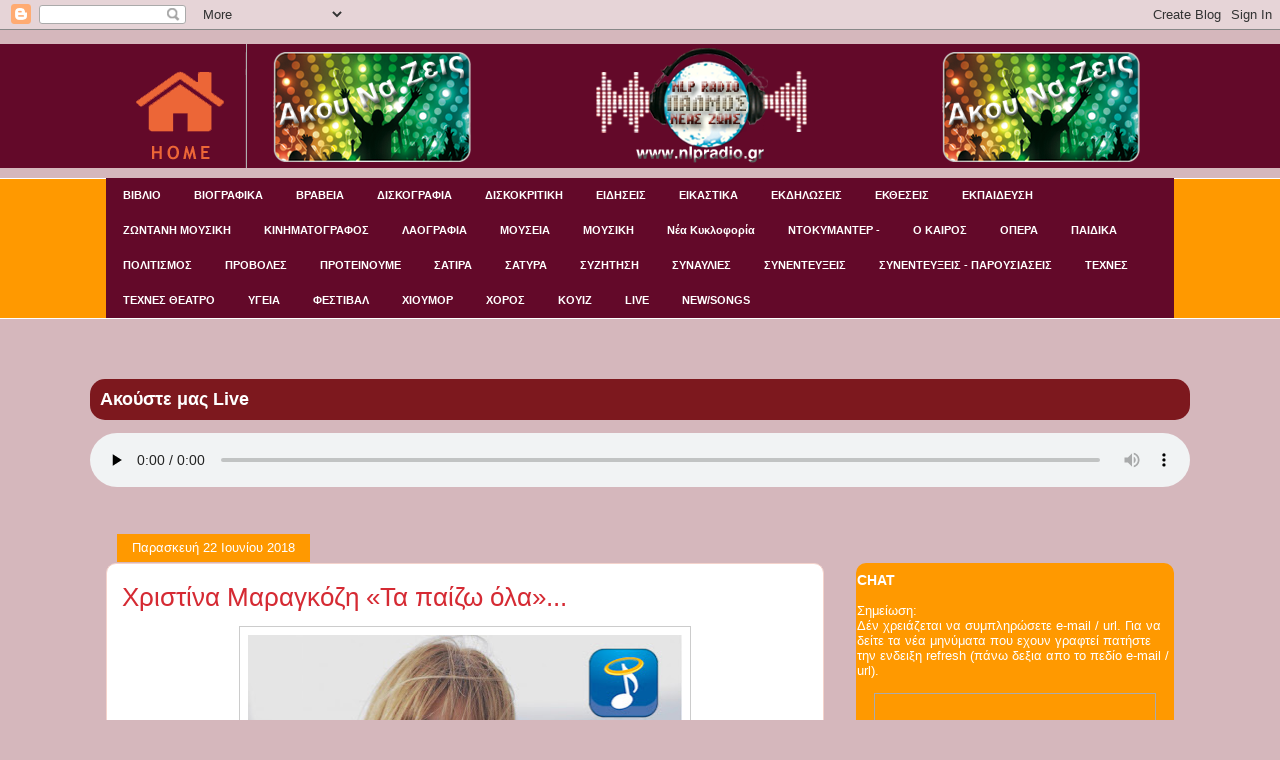

--- FILE ---
content_type: text/html; charset=UTF-8
request_url: https://nlpradiogr.blogspot.com/2018/06/blog-post_22.html
body_size: 20909
content:
<!DOCTYPE html>
<html class='v2' dir='ltr' xmlns='http://www.w3.org/1999/xhtml' xmlns:b='http://www.google.com/2005/gml/b' xmlns:data='http://www.google.com/2005/gml/data' xmlns:expr='http://www.google.com/2005/gml/expr'>
<head>
<link href='https://www.blogger.com/static/v1/widgets/335934321-css_bundle_v2.css' rel='stylesheet' type='text/css'/>
<meta content='width=1100' name='viewport'/>
<meta content='text/html; charset=UTF-8' http-equiv='Content-Type'/>
<meta content='blogger' name='generator'/>
<link href='https://nlpradiogr.blogspot.com/favicon.ico' rel='icon' type='image/x-icon'/>
<link href='https://nlpradiogr.blogspot.com/2018/06/blog-post_22.html' rel='canonical'/>
<link rel="alternate" type="application/atom+xml" title="NLP RADIO GR - Atom" href="https://nlpradiogr.blogspot.com/feeds/posts/default" />
<link rel="alternate" type="application/rss+xml" title="NLP RADIO GR - RSS" href="https://nlpradiogr.blogspot.com/feeds/posts/default?alt=rss" />
<link rel="service.post" type="application/atom+xml" title="NLP RADIO GR - Atom" href="https://www.blogger.com/feeds/2535439403901293159/posts/default" />

<link rel="alternate" type="application/atom+xml" title="NLP RADIO GR - Atom" href="https://nlpradiogr.blogspot.com/feeds/5128732478989991415/comments/default" />
<!--Can't find substitution for tag [blog.ieCssRetrofitLinks]-->
<link href='https://blogger.googleusercontent.com/img/b/R29vZ2xl/AVvXsEj2IKnUtY51lBCy30V2Nl1ZkFuVC1VYbrRuW3GSMI0pbtQ0sJ4gfenAp4QsesPX6WZSJbDd2j6PcxFMiqk82nLp5em6CcaN_WxO3O3T986lohPNOBb-NwtEOlVzRikaVK4-6AS3vKb-mzM/s640/BANNER+%25281%2529.jpg' rel='image_src'/>
<meta content='https://nlpradiogr.blogspot.com/2018/06/blog-post_22.html' property='og:url'/>
<meta content='Χριστίνα Μαραγκόζη  «Τα παίζω όλα»...' property='og:title'/>
<meta content='        ' property='og:description'/>
<meta content='https://blogger.googleusercontent.com/img/b/R29vZ2xl/AVvXsEj2IKnUtY51lBCy30V2Nl1ZkFuVC1VYbrRuW3GSMI0pbtQ0sJ4gfenAp4QsesPX6WZSJbDd2j6PcxFMiqk82nLp5em6CcaN_WxO3O3T986lohPNOBb-NwtEOlVzRikaVK4-6AS3vKb-mzM/w1200-h630-p-k-no-nu/BANNER+%25281%2529.jpg' property='og:image'/>
<title>NLP RADIO GR: Χριστίνα Μαραγκόζη  &#171;Τα παίζω όλα&#187;...</title>
<style id='page-skin-1' type='text/css'><!--
/*
-----------------------------------------------
Blogger Template Style
Name:     Awesome Inc.
Designer: Tina Chen
URL:      tinachen.org
----------------------------------------------- */
/* Variable definitions
====================
<Variable name="keycolor" description="Main Color" type="color" default="#ffffff"/>
<Group description="Page" selector="body">
<Variable name="body.font" description="Font" type="font"
default="normal normal 13px Arial, Tahoma, Helvetica, FreeSans, sans-serif"/>
<Variable name="body.background.color" description="Background Color" type="color" default="#000000"/>
<Variable name="body.text.color" description="Text Color" type="color" default="#ffffff"/>
</Group>
<Group description="Links" selector=".main-inner">
<Variable name="link.color" description="Link Color" type="color" default="#888888"/>
<Variable name="link.visited.color" description="Visited Color" type="color" default="#444444"/>
<Variable name="link.hover.color" description="Hover Color" type="color" default="#cccccc"/>
</Group>
<Group description="Blog Title" selector=".header h1">
<Variable name="header.font" description="Title Font" type="font"
default="normal bold 40px Arial, Tahoma, Helvetica, FreeSans, sans-serif"/>
<Variable name="header.text.color" description="Title Color" type="color" default="#333333" />
<Variable name="header.background.color" description="Header Background" type="color" default="transparent" />
</Group>
<Group description="Blog Description" selector=".header .description">
<Variable name="description.font" description="Font" type="font"
default="normal normal 14px Arial, Tahoma, Helvetica, FreeSans, sans-serif"/>
<Variable name="description.text.color" description="Text Color" type="color"
default="#333333" />
</Group>
<Group description="Tabs Text" selector=".tabs-inner .widget li a">
<Variable name="tabs.font" description="Font" type="font"
default="normal bold 12px Arial, Tahoma, Helvetica, FreeSans, sans-serif"/>
<Variable name="tabs.text.color" description="Text Color" type="color" default="#333333"/>
<Variable name="tabs.selected.text.color" description="Selected Color" type="color" default="#ffffff"/>
</Group>
<Group description="Tabs Background" selector=".tabs-outer .PageList">
<Variable name="tabs.background.color" description="Background Color" type="color" default="#141414"/>
<Variable name="tabs.selected.background.color" description="Selected Color" type="color" default="#444444"/>
<Variable name="tabs.border.color" description="Border Color" type="color" default="transparent"/>
</Group>
<Group description="Date Header" selector=".main-inner .widget h2.date-header, .main-inner .widget h2.date-header span">
<Variable name="date.font" description="Font" type="font"
default="normal normal 14px Arial, Tahoma, Helvetica, FreeSans, sans-serif"/>
<Variable name="date.text.color" description="Text Color" type="color" default="#666666"/>
<Variable name="date.border.color" description="Border Color" type="color" default="transparent"/>
</Group>
<Group description="Post Title" selector="h3.post-title, h4, h3.post-title a">
<Variable name="post.title.font" description="Font" type="font"
default="normal bold 22px Arial, Tahoma, Helvetica, FreeSans, sans-serif"/>
<Variable name="post.title.text.color" description="Text Color" type="color" default="#333333"/>
</Group>
<Group description="Post Background" selector=".post">
<Variable name="post.background.color" description="Background Color" type="color" default="#ff9900" />
<Variable name="post.border.color" description="Border Color" type="color" default="transparent" />
<Variable name="post.border.bevel.color" description="Bevel Color" type="color" default="transparent"/>
</Group>
<Group description="Gadget Title" selector="h2">
<Variable name="widget.title.font" description="Font" type="font"
default="normal bold 14px Arial, Tahoma, Helvetica, FreeSans, sans-serif"/>
<Variable name="widget.title.text.color" description="Text Color" type="color" default="#333333"/>
</Group>
<Group description="Gadget Text" selector=".sidebar .widget">
<Variable name="widget.font" description="Font" type="font"
default="normal normal 14px Arial, Tahoma, Helvetica, FreeSans, sans-serif"/>
<Variable name="widget.text.color" description="Text Color" type="color" default="#333333"/>
<Variable name="widget.alternate.text.color" description="Alternate Color" type="color" default="#666666"/>
</Group>
<Group description="Gadget Links" selector=".sidebar .widget">
<Variable name="widget.link.color" description="Link Color" type="color" default="#d52a33"/>
<Variable name="widget.link.visited.color" description="Visited Color" type="color" default="#7d181e"/>
<Variable name="widget.link.hover.color" description="Hover Color" type="color" default="#d52a33"/>
</Group>
<Group description="Gadget Background" selector=".sidebar .widget">
<Variable name="widget.background.color" description="Background Color" type="color" default="#141414"/>
<Variable name="widget.border.color" description="Border Color" type="color" default="#222222"/>
<Variable name="widget.border.bevel.color" description="Bevel Color" type="color" default="#000000"/>
</Group>
<Group description="Sidebar Background" selector=".column-left-inner .column-right-inner">
<Variable name="widget.outer.background.color" description="Background Color" type="color" default="transparent" />
</Group>
<Group description="Images" selector=".main-inner">
<Variable name="image.background.color" description="Background Color" type="color" default="transparent"/>
<Variable name="image.border.color" description="Border Color" type="color" default="transparent"/>
</Group>
<Group description="Feed" selector=".blog-feeds">
<Variable name="feed.text.color" description="Text Color" type="color" default="#333333"/>
</Group>
<Group description="Feed Links" selector=".blog-feeds">
<Variable name="feed.link.color" description="Link Color" type="color" default="#d52a33"/>
<Variable name="feed.link.visited.color" description="Visited Color" type="color" default="#7d181e"/>
<Variable name="feed.link.hover.color" description="Hover Color" type="color" default="#d52a33"/>
</Group>
<Group description="Pager" selector=".blog-pager">
<Variable name="pager.background.color" description="Background Color" type="color" default="#ffffff" />
</Group>
<Group description="Footer" selector=".footer-outer">
<Variable name="footer.background.color" description="Background Color" type="color" default="#ff9900" />
<Variable name="footer.text.color" description="Text Color" type="color" default="#333333" />
</Group>
<Variable name="title.shadow.spread" description="Title Shadow" type="length" default="-1px" min="-1px" max="100px"/>
<Variable name="body.background" description="Body Background" type="background"
color="#d5b7bc"
default="$(color) none repeat scroll top left"/>
<Variable name="body.background.gradient.cap" description="Body Gradient Cap" type="url"
default="none"/>
<Variable name="body.background.size" description="Body Background Size" type="string" default="auto"/>
<Variable name="tabs.background.gradient" description="Tabs Background Gradient" type="url"
default="none" />
<Variable name="header.background.gradient" description="Header Background Gradient" type="url" default="none" />
<Variable name="header.padding.top" description="Header Top Padding" type="length" default="22px" min="0" max="100px"/>
<Variable name="header.margin.top" description="Header Top Margin" type="length" default="0" min="0" max="100px"/>
<Variable name="header.margin.bottom" description="Header Bottom Margin" type="length" default="0" min="0" max="100px"/>
<Variable name="widget.padding.top" description="Widget Padding Top" type="length" default="8px" min="0" max="20px"/>
<Variable name="widget.padding.side" description="Widget Padding Side" type="length" default="15px" min="0" max="100px"/>
<Variable name="widget.outer.margin.top" description="Widget Top Margin" type="length" default="0" min="0" max="100px"/>
<Variable name="widget.outer.background.gradient" description="Gradient" type="url" default="none" />
<Variable name="widget.border.radius" description="Gadget Border Radius" type="length" default="0" min="0" max="100px"/>
<Variable name="outer.shadow.spread" description="Outer Shadow Size" type="length" default="0" min="0" max="100px"/>
<Variable name="date.header.border.radius.top" description="Date Header Border Radius Top" type="length" default="0" min="0" max="100px"/>
<Variable name="date.header.position" description="Date Header Position" type="length" default="15px" min="0" max="100px"/>
<Variable name="date.space" description="Date Space" type="length" default="30px" min="0" max="100px"/>
<Variable name="date.position" description="Date Float" type="string" default="static" />
<Variable name="date.padding.bottom" description="Date Padding Bottom" type="length" default="0" min="0" max="100px"/>
<Variable name="date.border.size" description="Date Border Size" type="length" default="0" min="0" max="10px"/>
<Variable name="date.background" description="Date Background" type="background" color="transparent"
default="$(color) none no-repeat scroll top left"  />
<Variable name="date.first.border.radius.top" description="Date First top radius" type="length" default="10px" min="0" max="100px"/>
<Variable name="date.last.space.bottom" description="Date Last Space Bottom" type="length"
default="20px" min="0" max="100px"/>
<Variable name="date.last.border.radius.bottom" description="Date Last bottom radius" type="length" default="10px" min="0" max="100px"/>
<Variable name="post.first.padding.top" description="First Post Padding Top" type="length" default="0" min="0" max="100px"/>
<Variable name="image.shadow.spread" description="Image Shadow Size" type="length" default="0" min="0" max="100px"/>
<Variable name="image.border.radius" description="Image Border Radius" type="length" default="0" min="0" max="100px"/>
<Variable name="separator.outdent" description="Separator Outdent" type="length" default="15px" min="0" max="100px"/>
<Variable name="title.separator.border.size" description="Widget Title Border Size" type="length" default="1px" min="0" max="10px"/>
<Variable name="list.separator.border.size" description="List Separator Border Size" type="length" default="1px" min="0" max="10px"/>
<Variable name="shadow.spread" description="Shadow Size" type="length" default="0" min="0" max="100px"/>
<Variable name="startSide" description="Side where text starts in blog language" type="automatic" default="left"/>
<Variable name="endSide" description="Side where text ends in blog language" type="automatic" default="right"/>
<Variable name="date.side" description="Side where date header is placed" type="string" default="right"/>
<Variable name="pager.border.radius.top" description="Pager Border Top Radius" type="length" default="10px" min="0" max="100px"/>
<Variable name="pager.space.top" description="Pager Top Space" type="length" default="1em" min="0" max="20em"/>
<Variable name="footer.background.gradient" description="Background Gradient" type="url" default="none" />
<Variable name="mobile.background.size" description="Mobile Background Size" type="string"
default="100% auto"/>
<Variable name="mobile.background.overlay" description="Mobile Background Overlay" type="string"
default="transparent none repeat scroll top left"/>
<Variable name="mobile.button.color" description="Mobile Button Color" type="color" default="#ffffff" />
*/
/* Content
----------------------------------------------- */
body {
font: normal normal 13px Arial, Tahoma, Helvetica, FreeSans, sans-serif;
color: #333333;
background: #d5b7bc url(https://lh3.googleusercontent.com/blogger_img_proxy/AEn0k_uO3SkLbZRGhl45ldnj9ObC9xeNL3-jlHSjYRAx8bJ6HMtrKp0dhLUDZ1jjTxxeXqNo9qEnHaKsAvrg93QTiqHCUc8YaBKB=s0-d) repeat-x fixed center center /* Credit:jusant (https://www.istockphoto.com/googleimages.php?id=5359589&amp;platform=blogger) */;
}
html body .content-outer {
min-width: 0;
max-width: 100%;
width: 100%;
}
a:link {
text-decoration: none;
color: #d52a33;
}
a:visited {
text-decoration: none;
color: #7d181e;
}
a:hover {
text-decoration: underline;
color: #d52a33;
}
.body-fauxcolumn-outer .cap-top {
position: absolute;
z-index: 1;
height: 276px;
width: 100%;
background: transparent none repeat-x scroll top left;
_background-image: none;
}
.widget {
background: #630929;
}
/* Columns
----------------------------------------------- */
.content-inner {
padding: 0;
}
.header-inner .section {
margin: 0 16px;
}
.tabs-inner .section {
margin: 0 16px;
}
.main-inner {
padding-top: 60px;
}
.main-inner .column-center-inner,
.main-inner .column-left-inner,
.main-inner .column-right-inner {
padding: 0 5px;
}
*+html body .main-inner .column-center-inner {
margin-top: -60px;
}
#layout .main-inner .column-center-inner {
margin-top: 0;
}
/* Header
----------------------------------------------- */
.header-outer {
margin: 14px 0 10px 0;
background: #630929;
}
.Header h1 {
font: normal normal 38px Arial, Tahoma, Helvetica, FreeSans, sans-serif;
color: #333333;
text-shadow: 0 0 -1px #000000;
}
.Header h1 a {
color: #333333;
}
.Header .description {
font: normal normal 16px Arial, Tahoma, Helvetica, FreeSans, sans-serif;
color: #000000;
}
.header-inner .Header .titlewrapper,
.header-inner .Header .descriptionwrapper {
padding-left: 0;
padding-right: 0;
margin-bottom: 0;
}
.header-inner .Header .titlewrapper {
padding-top: 9px;
}
/* Tabs
----------------------------------------------- */
.tabs-outer {
overflow: hidden;
position: relative;
background: #FF9900 repeat scroll 0 0;
}
#layout .tabs-outer {
overflow: visible;
}
.tabs-cap-top, .tabs-cap-bottom {
position: absolute;
width: 100%;
border-top: 1px solid #ffffff;
}
.tabs-cap-bottom {
bottom: 0;
}
.tabs-inner .widget li a {
display: inline-block;
margin: 0;
padding: .6em 1.5em;
font: bold 11px Arial, Tahoma, Helvetica, FreeSans, sans-serif;
color: #ffffff;
border-top: 0px solid #ffffff;
border-left: 0px solid #ffffff;
background: #630929;
height: 22px;
line-height: 20px;
}
.tabs-inner .widget li:last-child a {
border-right: 0px solid #ffffff;
}
.tabs-inner .widget li.selected a, .tabs-inner .widget li a:hover {
background: #000000 none repeat-x scroll 0 -100px;
color: #ffffff;
}
/* Headings
----------------------------------------------- */
h2 {
font: normal bold 14px Arial, Tahoma, Helvetica, FreeSans, sans-serif;
color: #ffffff;
}
/* Widgets
----------------------------------------------- */
.main-inner .section {
margin: 0 27px;
padding: 0;
}
.main-inner .column-left-outer,
.main-inner .column-right-outer {
margin-top: 0;
}
#layout .main-inner .column-left-outer,
#layout .main-inner .column-right-outer {
margin-top: 0;
}
.main-inner .column-left-inner,
.main-inner .column-right-inner {
background: transparent none repeat 0 0;
-moz-box-shadow: 0 0 0 rgba(0, 0, 0, .2);
-webkit-box-shadow: 0 0 0 rgba(0, 0, 0, .2);
-goog-ms-box-shadow: 0 0 0 rgba(0, 0, 0, .2);
box-shadow: 0 0 0 rgba(0, 0, 0, .2);
-moz-border-radius: 10px;
-webkit-border-radius: 10px;
-goog-ms-border-radius: 10px;
border-radius: 10px;
}
#layout .main-inner .column-left-inner,
#layout .main-inner .column-right-inner {
margin-top: 0;
}
.sidebar .widget {
font: normal normal 13px Arial, Tahoma, Helvetica, FreeSans, sans-serif;
color: #ffffff;
}
.sidebar .widget a:link {
color: #ffffff;
}
.sidebar .widget a:visited {
color: #ffffff;
}
.sidebar .widget a:hover {
color: #dab7bc;
}
.sidebar .widget h2 {
text-shadow: 0 0 -1px #000000;
}
.main-inner .widget {
background-color: #ff9900;
border: 1px solid transparent;
padding: 0 0 15px;
margin: 20px -16px;
-moz-box-shadow: 0 0 0 rgba(0, 0, 0, .2);
-webkit-box-shadow: 0 0 0 rgba(0, 0, 0, .2);
-goog-ms-box-shadow: 0 0 0 rgba(0, 0, 0, .2);
box-shadow: 0 0 0 rgba(0, 0, 0, .2);
-moz-border-radius: 10px;
-webkit-border-radius: 10px;
-goog-ms-border-radius: 10px;
border-radius: 10px;
}
.main-inner .widget h2 {
margin: 0 -0;
padding: .6em 0 .5em;
border-bottom: 1px solid transparent;
}
.footer-inner .widget h2 {
padding: 0 0 .4em;
border-bottom: 1px solid transparent;
}
.main-inner .widget h2 + div, .footer-inner .widget h2 + div {
border-top: 0 solid transparent;
padding-top: 8px;
}
.main-inner .widget .widget-content {
margin: 0 -0;
padding: 7px 0 0;
}
.main-inner .widget ul, .main-inner .widget #ArchiveList ul.flat {
margin: -8px -15px 0;
padding: 0;
list-style: none;
}
.main-inner .widget #ArchiveList {
margin: -8px 0 0;
}
.main-inner .widget ul li, .main-inner .widget #ArchiveList ul.flat li {
padding: .5em 15px;
text-indent: 0;
color: #ffffff;
border-top: 0 solid transparent;
border-bottom: 1px solid transparent;
}
.main-inner .widget #ArchiveList ul li {
padding-top: .25em;
padding-bottom: .25em;
}
.main-inner .widget ul li:first-child, .main-inner .widget #ArchiveList ul.flat li:first-child {
border-top: none;
}
.main-inner .widget ul li:last-child, .main-inner .widget #ArchiveList ul.flat li:last-child {
border-bottom: none;
}
.post-body {
position: relative;
}
.main-inner .widget .post-body ul {
padding: 0 2.5em;
margin: .5em 0;
list-style: disc;
}
.main-inner .widget .post-body ul li {
padding: 0.25em 0;
margin-bottom: .25em;
color: #333333;
border: none;
}
.footer-inner .widget ul {
padding: 0;
list-style: none;
}
.widget .zippy {
color: #ffffff;
}
/* Posts
----------------------------------------------- */
body .main-inner .Blog {
padding: 0;
margin-bottom: 1em;
background-color: transparent;
border: none;
-moz-box-shadow: 0 0 0 rgba(0, 0, 0, 0);
-webkit-box-shadow: 0 0 0 rgba(0, 0, 0, 0);
-goog-ms-box-shadow: 0 0 0 rgba(0, 0, 0, 0);
box-shadow: 0 0 0 rgba(0, 0, 0, 0);
}
.main-inner .section:last-child .Blog:last-child {
padding: 0;
margin-bottom: 1em;
}
.main-inner .widget h2.date-header {
margin: 0 -15px 1px;
padding: 0 0 0 0;
font: normal normal 13px Arial, Tahoma, Helvetica, FreeSans, sans-serif;
color: #ffffff;
background: transparent none no-repeat scroll top left;
border-top: 0 solid transparent;
border-bottom: 1px solid transparent;
-moz-border-radius-topleft: 10px;
-moz-border-radius-topright: 10px;
-webkit-border-top-left-radius: 10px;
-webkit-border-top-right-radius: 10px;
border-top-left-radius: 10px;
border-top-right-radius: 10px;
position: absolute;
bottom: 100%;
left: 25px;
text-shadow: 0 0 -1px #000000;
}
.main-inner .widget h2.date-header span {
font: normal normal 13px Arial, Tahoma, Helvetica, FreeSans, sans-serif;
display: block;
padding: .5em 15px;
border-left: 0 solid transparent;
border-right: 0 solid transparent;background: #FF9900;
}
.date-outer {
position: relative;
margin: 60px 0 20px;
padding: 0 15px;
background-color: #ffffff;
border: 1px solid #f4d3cc;
-moz-box-shadow: 0 0 0 rgba(0, 0, 0, .2);
-webkit-box-shadow: 0 0 0 rgba(0, 0, 0, .2);
-goog-ms-box-shadow: 0 0 0 rgba(0, 0, 0, .2);
box-shadow: 0 0 0 rgba(0, 0, 0, .2);
-moz-border-radius: 10px;
-webkit-border-radius: 10px;
-goog-ms-border-radius: 10px;
border-radius: 10px;
}
.date-outer:first-child {
margin-top: 0;
}
.date-outer:last-child {
margin-bottom: 0;
-moz-border-radius-bottomleft: 0;
-moz-border-radius-bottomright: 0;
-webkit-border-bottom-left-radius: 0;
-webkit-border-bottom-right-radius: 0;
-goog-ms-border-bottom-left-radius: 0;
-goog-ms-border-bottom-right-radius: 0;
border-bottom-left-radius: 0;
border-bottom-right-radius: 0;
}
.date-posts {
margin: 0 -0;
padding: 0 0;
clear: both;
}
.post-outer, .inline-ad {
border-top: 1px solid #f4d3cc;
margin: 0 -0;
padding: 15px 0;
}
.post-outer {
padding-bottom: 10px;
}
.post-outer:first-child {
padding-top: 10px;
border-top: none;
}
.post-outer:last-child, .inline-ad:last-child {
border-bottom: none;
}
.post-body {
position: relative;
}
.post-body img {
padding: 8px;
background: #ffffff;
border: 1px solid #cccccc;
-moz-box-shadow: 0 0 0 rgba(0, 0, 0, .2);
-webkit-box-shadow: 0 0 0 rgba(0, 0, 0, .2);
box-shadow: 0 0 0 rgba(0, 0, 0, .2);
-moz-border-radius: 0;
-webkit-border-radius: 0;
border-radius: 0;
}
h3.post-title, h4 {
font: normal normal 26px Arial, Tahoma, Helvetica, FreeSans, sans-serif;
color: #d52a33;
}
h3.post-title a {
font: normal normal 26px Arial, Tahoma, Helvetica, FreeSans, sans-serif;
color: #d52a33;
}
h3.post-title a:hover {
color: #d52a33;
text-decoration: underline;
}
.post-header {
margin: 0 0 1em;
}
.post-body {
line-height: 1.4;
}
.post-outer h2 {
color: #333333;
}
.post-footer {
margin: 1.5em 0 0;
}
#blog-pager {
padding: 15px;
font-size: 120%;
background-color: #ffffff;
border: 1px solid transparent;
-moz-box-shadow: 0 0 0 rgba(0, 0, 0, .2);
-webkit-box-shadow: 0 0 0 rgba(0, 0, 0, .2);
-goog-ms-box-shadow: 0 0 0 rgba(0, 0, 0, .2);
box-shadow: 0 0 0 rgba(0, 0, 0, .2);
-moz-border-radius: 10px;
-webkit-border-radius: 10px;
-goog-ms-border-radius: 10px;
border-radius: 10px;
-moz-border-radius-topleft: 0;
-moz-border-radius-topright: 0;
-webkit-border-top-left-radius: 0;
-webkit-border-top-right-radius: 0;
-goog-ms-border-top-left-radius: 0;
-goog-ms-border-top-right-radius: 0;
border-top-left-radius: 0;
border-top-right-radius-topright: 0;
margin-top: 0;
}
.blog-feeds, .post-feeds {
margin: 1em 0;
text-align: center;
color: #333333;
}
.blog-feeds a, .post-feeds a {
color: #ffffff;
}
.blog-feeds a:visited, .post-feeds a:visited {
color: #ffffff;
}
.blog-feeds a:hover, .post-feeds a:hover {
color: #ffffff;
}
.post-outer .comments {
margin-top: 2em;
}
/* Comments
----------------------------------------------- */
.comments .comments-content .icon.blog-author {
background-repeat: no-repeat;
background-image: url([data-uri]);
}
.comments .comments-content .loadmore a {
border-top: 1px solid #ffffff;
border-bottom: 1px solid #ffffff;
}
.comments .continue {
border-top: 2px solid #ffffff;
}
/* Footer
----------------------------------------------- */
.footer-outer {
margin: -0 0 -1px;
padding: 0 0 0;
color: #333333;
overflow: hidden;
}
.footer-fauxborder-left {
border-top: 1px solid transparent;
background: transparent url(//www.blogblog.com/1kt/awesomeinc/header_gradient_artsy.png) repeat scroll 0 0;
-moz-box-shadow: 0 0 0 rgba(0, 0, 0, .2);
-webkit-box-shadow: 0 0 0 rgba(0, 0, 0, .2);
-goog-ms-box-shadow: 0 0 0 rgba(0, 0, 0, .2);
box-shadow: 0 0 0 rgba(0, 0, 0, .2);
margin: 0 -0;
}
/* Mobile
----------------------------------------------- */
body.mobile {
background-size: 100% auto;
}
.mobile .body-fauxcolumn-outer {
background: transparent none repeat scroll top left;
}
*+html body.mobile .main-inner .column-center-inner {
margin-top: 0;
}
.mobile .main-inner .widget {
padding: 0 0 15px;
}
.mobile .main-inner .widget h2 + div,
.mobile .footer-inner .widget h2 + div {
border-top: none;
padding-top: 0;
}
.mobile .footer-inner .widget h2 {
padding: 0.5em 0;
border-bottom: none;
}
.mobile .main-inner .widget .widget-content {
margin: 0;
padding: 7px 0 0;
}
.mobile .main-inner .widget ul,
.mobile .main-inner .widget #ArchiveList ul.flat {
margin: 0 -15px 0;
}
.mobile .main-inner .widget h2.date-header {
left: 0;
}
.mobile .date-header span {
padding: 0.4em 0;
}
.mobile .date-outer:first-child {
margin-bottom: 0;
border: 1px solid #f4d3cc;
-moz-border-radius-topleft: 10px;
-moz-border-radius-topright: 10px;
-webkit-border-top-left-radius: 10px;
-webkit-border-top-right-radius: 10px;
-goog-ms-border-top-left-radius: 10px;
-goog-ms-border-top-right-radius: 10px;
border-top-left-radius: 10px;
border-top-right-radius: 10px;
}
.mobile .date-outer {
border-color: #f4d3cc;
border-width: 0 1px 1px;
}
.mobile .date-outer:last-child {
margin-bottom: 0;
}
.mobile .main-inner {
padding: 0;
}
.mobile .header-inner .section {
margin: 0;
}
.mobile .post-outer, .mobile .inline-ad {
padding: 5px 0;
}
.mobile .tabs-inner .section {
margin: 0 10px;
}
.mobile .main-inner .widget h2 {
margin: 0;
padding: 0;
}
.mobile .main-inner .widget h2.date-header span {
padding: 0;
}
.mobile .main-inner .widget .widget-content {
margin: 0;
padding: 7px 0 0;
}
.mobile #blog-pager {
border: 1px solid transparent;
background: transparent url(//www.blogblog.com/1kt/awesomeinc/header_gradient_artsy.png) repeat scroll 0 0;
}
.mobile .main-inner .column-left-inner,
.mobile .main-inner .column-right-inner {
background: transparent none repeat 0 0;
-moz-box-shadow: none;
-webkit-box-shadow: none;
-goog-ms-box-shadow: none;
box-shadow: none;
}
.mobile .date-posts {
margin: 0;
padding: 0;
}
.mobile .footer-fauxborder-left {
margin: 0;
border-top: inherit;
}
.mobile .main-inner .section:last-child .Blog:last-child {
margin-bottom: 0;
}
.mobile-index-contents {
color: #333333;
}
.mobile .mobile-link-button {
background: #d52a33 none repeat scroll 0 0;
}
.mobile-link-button a:link, .mobile-link-button a:visited {
color: #ffffff;
}
.mobile .tabs-inner .PageList .widget-content {
background: transparent;
border-top: 1px solid;
border-color: #ffffff;
color: #ffffff;
}
.mobile .tabs-inner .PageList .widget-content .pagelist-arrow {
border-left: 1px solid #ffffff;
}

--></style>
<style id='template-skin-1' type='text/css'><!--
body {
min-width: 1100px;
}
.content-outer, .content-fauxcolumn-outer, .region-inner {
min-width: 1100px;
max-width: 1100px;
_width: 1100px;
}
.main-inner .columns {
padding-left: 0px;
padding-right: 350px;
}
.main-inner .fauxcolumn-center-outer {
left: 0px;
right: 350px;
/* IE6 does not respect left and right together */
_width: expression(this.parentNode.offsetWidth -
parseInt("0px") -
parseInt("350px") + 'px');
}
.main-inner .fauxcolumn-left-outer {
width: 0px;
}
.main-inner .fauxcolumn-right-outer {
width: 350px;
}
.main-inner .column-left-outer {
width: 0px;
right: 100%;
margin-left: -0px;
}
.main-inner .column-right-outer {
width: 350px;
margin-right: -350px;
}
#layout {
min-width: 0;
}
#layout .content-outer {
min-width: 0;
width: 800px;
}
#layout .region-inner {
min-width: 0;
width: auto;
}
--></style>
<style class='singleton-element' type='text/css'>
    #cookieChoiceInfo {
      bottom: 0;
      top: auto;
    }
    #cookieChoiceInfo .cookie-choices-inner {
      background-color:black;
    }
    #cookieChoiceInfo .cookie-choices-text {
      color:white;
  }
   #cookieChoiceInfo .cookie-choices-button {
      color:white;
  }
#cookieChoiceInfo .cookie-choices-button {
      text-transform: none;
  }

  </style>
<link href='https://www.blogger.com/dyn-css/authorization.css?targetBlogID=2535439403901293159&amp;zx=6b0d3ef6-c231-4801-89cf-1c714616a04f' media='none' onload='if(media!=&#39;all&#39;)media=&#39;all&#39;' rel='stylesheet'/><noscript><link href='https://www.blogger.com/dyn-css/authorization.css?targetBlogID=2535439403901293159&amp;zx=6b0d3ef6-c231-4801-89cf-1c714616a04f' rel='stylesheet'/></noscript>
<meta name='google-adsense-platform-account' content='ca-host-pub-1556223355139109'/>
<meta name='google-adsense-platform-domain' content='blogspot.com'/>

</head>
<body class='loading'>
<div class='navbar section' id='navbar' name='Navbar'><div class='widget Navbar' data-version='1' id='Navbar1'><script type="text/javascript">
    function setAttributeOnload(object, attribute, val) {
      if(window.addEventListener) {
        window.addEventListener('load',
          function(){ object[attribute] = val; }, false);
      } else {
        window.attachEvent('onload', function(){ object[attribute] = val; });
      }
    }
  </script>
<div id="navbar-iframe-container"></div>
<script type="text/javascript" src="https://apis.google.com/js/platform.js"></script>
<script type="text/javascript">
      gapi.load("gapi.iframes:gapi.iframes.style.bubble", function() {
        if (gapi.iframes && gapi.iframes.getContext) {
          gapi.iframes.getContext().openChild({
              url: 'https://www.blogger.com/navbar/2535439403901293159?po\x3d5128732478989991415\x26origin\x3dhttps://nlpradiogr.blogspot.com',
              where: document.getElementById("navbar-iframe-container"),
              id: "navbar-iframe"
          });
        }
      });
    </script><script type="text/javascript">
(function() {
var script = document.createElement('script');
script.type = 'text/javascript';
script.src = '//pagead2.googlesyndication.com/pagead/js/google_top_exp.js';
var head = document.getElementsByTagName('head')[0];
if (head) {
head.appendChild(script);
}})();
</script>
</div></div>
<div class='body-fauxcolumns'>
<div class='fauxcolumn-outer body-fauxcolumn-outer'>
<div class='cap-top'>
<div class='cap-left'></div>
<div class='cap-right'></div>
</div>
<div class='fauxborder-left'>
<div class='fauxborder-right'></div>
<div class='fauxcolumn-inner'>
</div>
</div>
<div class='cap-bottom'>
<div class='cap-left'></div>
<div class='cap-right'></div>
</div>
</div>
</div>
<div class='content'>
<div class='content-fauxcolumns'>
<div class='fauxcolumn-outer content-fauxcolumn-outer'>
<div class='cap-top'>
<div class='cap-left'></div>
<div class='cap-right'></div>
</div>
<div class='fauxborder-left'>
<div class='fauxborder-right'></div>
<div class='fauxcolumn-inner'>
</div>
</div>
<div class='cap-bottom'>
<div class='cap-left'></div>
<div class='cap-right'></div>
</div>
</div>
</div>
<div class='content-outer'>
<div class='content-cap-top cap-top'>
<div class='cap-left'></div>
<div class='cap-right'></div>
</div>
<div class='fauxborder-left content-fauxborder-left'>
<div class='fauxborder-right content-fauxborder-right'></div>
<div class='content-inner'>
<header>
<div class='header-outer'>
<div class='header-cap-top cap-top'>
<div class='cap-left'></div>
<div class='cap-right'></div>
</div>
<div class='fauxborder-left header-fauxborder-left'>
<div class='fauxborder-right header-fauxborder-right'></div>
<div class='region-inner header-inner'>
<div class='header section' id='header' name='Κεφαλίδα'><div class='widget Header' data-version='1' id='Header1'>
<div id='header-inner'>
<a href='https://nlpradiogr.blogspot.com/' style='display: block'>
<img alt='NLP RADIO GR' height='124px; ' id='Header1_headerimg' src='https://blogger.googleusercontent.com/img/b/R29vZ2xl/AVvXsEgFxo6GQkGYmNXVw697ANQBaV74p6IMbsZgLaA5EqamxCkpK281508JVrbqxGxp_MVzwB7UEvejDU54P9d1-G-klAcfPV-G9RuyUKh5YBqKnVGr6CkxDQT37o3HrIVYvd44jjF5aRfJkxSn/s1600/121.png' style='display: block' width='1100px; '/>
</a>
</div>
</div></div>
</div>
</div>
<div class='header-cap-bottom cap-bottom'>
<div class='cap-left'></div>
<div class='cap-right'></div>
</div>
</div>
</header>
<div class='tabs-outer'>
<div class='tabs-cap-top cap-top'>
<div class='cap-left'></div>
<div class='cap-right'></div>
</div>
<div class='fauxborder-left tabs-fauxborder-left'>
<div class='fauxborder-right tabs-fauxborder-right'></div>
<div class='region-inner tabs-inner'>
<div class='tabs section' id='crosscol' name='Σε όλες τις στήλες'><div class='widget Label' data-version='1' id='Label1'>
<div class='widget-content list-label-widget-content'>
<ul>
<li>
<a dir='ltr' href='https://nlpradiogr.blogspot.com/search/label/%CE%92%CE%99%CE%92%CE%9B%CE%99%CE%9F'>ΒΙΒΛΙΟ</a>
</li>
<li>
<a dir='ltr' href='https://nlpradiogr.blogspot.com/search/label/%CE%92%CE%99%CE%9F%CE%93%CE%A1%CE%91%CE%A6%CE%99%CE%9A%CE%91'>ΒΙΟΓΡΑΦΙΚΑ</a>
</li>
<li>
<a dir='ltr' href='https://nlpradiogr.blogspot.com/search/label/%CE%92%CE%A1%CE%91%CE%92%CE%95%CE%99%CE%91'>ΒΡΑΒΕΙΑ</a>
</li>
<li>
<a dir='ltr' href='https://nlpradiogr.blogspot.com/search/label/%CE%94%CE%99%CE%A3%CE%9A%CE%9F%CE%93%CE%A1%CE%91%CE%A6%CE%99%CE%91'>ΔΙΣΚΟΓΡΑΦΙΑ</a>
</li>
<li>
<a dir='ltr' href='https://nlpradiogr.blogspot.com/search/label/%CE%94%CE%99%CE%A3%CE%9A%CE%9F%CE%9A%CE%A1%CE%99%CE%A4%CE%99%CE%9A%CE%97'>ΔΙΣΚΟΚΡΙΤΙΚΗ</a>
</li>
<li>
<a dir='ltr' href='https://nlpradiogr.blogspot.com/search/label/%CE%95%CE%99%CE%94%CE%97%CE%A3%CE%95%CE%99%CE%A3'>ΕΙΔΗΣΕΙΣ</a>
</li>
<li>
<a dir='ltr' href='https://nlpradiogr.blogspot.com/search/label/%CE%95%CE%99%CE%9A%CE%91%CE%A3%CE%A4%CE%99%CE%9A%CE%91'>ΕΙΚΑΣΤΙΚΑ</a>
</li>
<li>
<a dir='ltr' href='https://nlpradiogr.blogspot.com/search/label/%CE%95%CE%9A%CE%94%CE%97%CE%9B%CE%A9%CE%A3%CE%95%CE%99%CE%A3'>ΕΚΔΗΛΩΣΕΙΣ</a>
</li>
<li>
<a dir='ltr' href='https://nlpradiogr.blogspot.com/search/label/%CE%95%CE%9A%CE%98%CE%95%CE%A3%CE%95%CE%99%CE%A3'>ΕΚΘΕΣΕΙΣ</a>
</li>
<li>
<a dir='ltr' href='https://nlpradiogr.blogspot.com/search/label/%CE%95%CE%9A%CE%A0%CE%91%CE%99%CE%94%CE%95%CE%A5%CE%A3%CE%97'>ΕΚΠΑΙΔΕΥΣΗ</a>
</li>
<li>
<a dir='ltr' href='https://nlpradiogr.blogspot.com/search/label/%CE%96%CE%A9%CE%9D%CE%A4%CE%91%CE%9D%CE%97%20%CE%9C%CE%9F%CE%A5%CE%A3%CE%99%CE%9A%CE%97'>ΖΩΝΤΑΝΗ ΜΟΥΣΙΚΗ</a>
</li>
<li>
<a dir='ltr' href='https://nlpradiogr.blogspot.com/search/label/%CE%9A%CE%99%CE%9D%CE%97%CE%9C%CE%91%CE%A4%CE%9F%CE%93%CE%A1%CE%91%CE%A6%CE%9F%CE%A3'>ΚΙΝΗΜΑΤΟΓΡΑΦΟΣ</a>
</li>
<li>
<a dir='ltr' href='https://nlpradiogr.blogspot.com/search/label/%CE%9B%CE%91%CE%9F%CE%93%CE%A1%CE%91%CE%A6%CE%99%CE%91'>ΛΑΟΓΡΑΦΙΑ</a>
</li>
<li>
<a dir='ltr' href='https://nlpradiogr.blogspot.com/search/label/%CE%9C%CE%9F%CE%A5%CE%A3%CE%95%CE%99%CE%91'>ΜΟΥΣΕΙΑ</a>
</li>
<li>
<a dir='ltr' href='https://nlpradiogr.blogspot.com/search/label/%CE%9C%CE%9F%CE%A5%CE%A3%CE%99%CE%9A%CE%97'>ΜΟΥΣΙΚΗ</a>
</li>
<li>
<a dir='ltr' href='https://nlpradiogr.blogspot.com/search/label/%CE%9D%CE%AD%CE%B1%20%CE%9A%CF%85%CE%BA%CE%BB%CE%BF%CF%86%CE%BF%CF%81%CE%AF%CE%B1'>Νέα Κυκλοφορία</a>
</li>
<li>
<a dir='ltr' href='https://nlpradiogr.blogspot.com/search/label/%CE%9D%CE%A4%CE%9F%CE%9A%CE%A5%CE%9C%CE%91%CE%9D%CE%A4%CE%95%CE%A1%20-'>ΝΤΟΚΥΜΑΝΤΕΡ -</a>
</li>
<li>
<a dir='ltr' href='https://nlpradiogr.blogspot.com/search/label/%CE%9F%20%CE%9A%CE%91%CE%99%CE%A1%CE%9F%CE%A3'>Ο ΚΑΙΡΟΣ</a>
</li>
<li>
<a dir='ltr' href='https://nlpradiogr.blogspot.com/search/label/%CE%9F%CE%A0%CE%95%CE%A1%CE%91'>ΟΠΕΡΑ</a>
</li>
<li>
<a dir='ltr' href='https://nlpradiogr.blogspot.com/search/label/%CE%A0%CE%91%CE%99%CE%94%CE%99%CE%9A%CE%91'>ΠΑΙΔΙΚΑ</a>
</li>
<li>
<a dir='ltr' href='https://nlpradiogr.blogspot.com/search/label/%CE%A0%CE%9F%CE%9B%CE%99%CE%A4%CE%99%CE%A3%CE%9C%CE%9F%CE%A3'>ΠΟΛΙΤΙΣΜΟΣ</a>
</li>
<li>
<a dir='ltr' href='https://nlpradiogr.blogspot.com/search/label/%CE%A0%CE%A1%CE%9F%CE%92%CE%9F%CE%9B%CE%95%CE%A3'>ΠΡΟΒΟΛΕΣ</a>
</li>
<li>
<a dir='ltr' href='https://nlpradiogr.blogspot.com/search/label/%CE%A0%CE%A1%CE%9F%CE%A4%CE%95%CE%99%CE%9D%CE%9F%CE%A5%CE%9C%CE%95'>ΠΡΟΤΕΙΝΟΥΜΕ</a>
</li>
<li>
<a dir='ltr' href='https://nlpradiogr.blogspot.com/search/label/%CE%A3%CE%91%CE%A4%CE%99%CE%A1%CE%91'>ΣΑΤΙΡΑ</a>
</li>
<li>
<a dir='ltr' href='https://nlpradiogr.blogspot.com/search/label/%CE%A3%CE%91%CE%A4%CE%A5%CE%A1%CE%91'>ΣΑΤΥΡΑ</a>
</li>
<li>
<a dir='ltr' href='https://nlpradiogr.blogspot.com/search/label/%CE%A3%CE%A5%CE%96%CE%97%CE%A4%CE%97%CE%A3%CE%97'>ΣΥΖΗΤΗΣΗ</a>
</li>
<li>
<a dir='ltr' href='https://nlpradiogr.blogspot.com/search/label/%CE%A3%CE%A5%CE%9D%CE%91%CE%A5%CE%9B%CE%99%CE%95%CE%A3'>ΣΥΝΑΥΛΙΕΣ</a>
</li>
<li>
<a dir='ltr' href='https://nlpradiogr.blogspot.com/search/label/%CE%A3%CE%A5%CE%9D%CE%95%CE%9D%CE%A4%CE%95%CE%A5%CE%9E%CE%95%CE%99%CE%A3'>ΣΥΝΕΝΤΕΥΞΕΙΣ</a>
</li>
<li>
<a dir='ltr' href='https://nlpradiogr.blogspot.com/search/label/%CE%A3%CE%A5%CE%9D%CE%95%CE%9D%CE%A4%CE%95%CE%A5%CE%9E%CE%95%CE%99%CE%A3%20-%20%CE%A0%CE%91%CE%A1%CE%9F%CE%A5%CE%A3%CE%99%CE%91%CE%A3%CE%95%CE%99%CE%A3'>ΣΥΝΕΝΤΕΥΞΕΙΣ - ΠΑΡΟΥΣΙΑΣΕΙΣ</a>
</li>
<li>
<a dir='ltr' href='https://nlpradiogr.blogspot.com/search/label/%CE%A4%CE%95%CE%A7%CE%9D%CE%95%CE%A3'>ΤΕΧΝΕΣ</a>
</li>
<li>
<a dir='ltr' href='https://nlpradiogr.blogspot.com/search/label/%CE%A4%CE%95%CE%A7%CE%9D%CE%95%CE%A3%20%CE%98%CE%95%CE%91%CE%A4%CE%A1%CE%9F'>ΤΕΧΝΕΣ ΘΕΑΤΡΟ</a>
</li>
<li>
<a dir='ltr' href='https://nlpradiogr.blogspot.com/search/label/%CE%A5%CE%93%CE%95%CE%99%CE%91'>ΥΓΕΙΑ</a>
</li>
<li>
<a dir='ltr' href='https://nlpradiogr.blogspot.com/search/label/%CE%A6%CE%95%CE%A3%CE%A4%CE%99%CE%92%CE%91%CE%9B'>ΦΕΣΤΙΒΑΛ</a>
</li>
<li>
<a dir='ltr' href='https://nlpradiogr.blogspot.com/search/label/%CE%A7%CE%99%CE%9F%CE%A5%CE%9C%CE%9F%CE%A1'>ΧΙΟΥΜΟΡ</a>
</li>
<li>
<a dir='ltr' href='https://nlpradiogr.blogspot.com/search/label/%CE%A7%CE%9F%CE%A1%CE%9F%CE%A3'>ΧΟΡΟΣ</a>
</li>
<li>
<a dir='ltr' href='https://nlpradiogr.blogspot.com/search/label/KOYIZ'>KOYIZ</a>
</li>
<li>
<a dir='ltr' href='https://nlpradiogr.blogspot.com/search/label/LIVE'>LIVE</a>
</li>
<li>
<a dir='ltr' href='https://nlpradiogr.blogspot.com/search/label/NEW%2FSONGS'>NEW/SONGS</a>
</li>
</ul>
<div class='clear'></div>
</div>
</div></div>
<div class='tabs no-items section' id='crosscol-overflow' name='Cross-Column 2'></div>
</div>
</div>
<div class='tabs-cap-bottom cap-bottom'>
<div class='cap-left'></div>
<div class='cap-right'></div>
</div>
</div>
<div class='main-outer'>
<div class='main-cap-top cap-top'>
<div class='cap-left'></div>
<div class='cap-right'></div>
</div>
<div class='fauxborder-left main-fauxborder-left'>
<div class='fauxborder-right main-fauxborder-right'></div>
<div class='region-inner main-inner'>
<div style='color:#ffffff;background-color:#7d181e;font-weight:bold;font-size:18px;border-radius: 15px;padding-left: 10px;padding-top: 10px;padding-bottom: 10px;'>Ακούστε μας Live</div>
<p><audio autoplay='' controls='' id='stream' preload='none' style='width: 1100px;'>
<source src='https://centova2.hostplus.gr/proxy/nlpradio?mp=/stream' type='audio/mpeg'>
</source>
</audio>
</p>
<br/><br/><br/><br/>
<div class='columns fauxcolumns'>
<div class='fauxcolumn-outer fauxcolumn-center-outer'>
<div class='cap-top'>
<div class='cap-left'></div>
<div class='cap-right'></div>
</div>
<div class='fauxborder-left'>
<div class='fauxborder-right'></div>
<div class='fauxcolumn-inner'>
</div>
</div>
<div class='cap-bottom'>
<div class='cap-left'></div>
<div class='cap-right'></div>
</div>
</div>
<div class='fauxcolumn-outer fauxcolumn-left-outer'>
<div class='cap-top'>
<div class='cap-left'></div>
<div class='cap-right'></div>
</div>
<div class='fauxborder-left'>
<div class='fauxborder-right'></div>
<div class='fauxcolumn-inner'>
</div>
</div>
<div class='cap-bottom'>
<div class='cap-left'></div>
<div class='cap-right'></div>
</div>
</div>
<div class='fauxcolumn-outer fauxcolumn-right-outer'>
<div class='cap-top'>
<div class='cap-left'></div>
<div class='cap-right'></div>
</div>
<div class='fauxborder-left'>
<div class='fauxborder-right'></div>
<div class='fauxcolumn-inner'>
</div>
</div>
<div class='cap-bottom'>
<div class='cap-left'></div>
<div class='cap-right'></div>
</div>
</div>
<!-- corrects IE6 width calculation -->
<div class='columns-inner'>
<div class='column-center-outer'>
<div class='column-center-inner'>
<div class='main section' id='main' name='Κύριος'><div class='widget Blog' data-version='1' id='Blog1'>
<div class='blog-posts hfeed'>

          <div class="date-outer">
        
<h2 class='date-header'><span>Παρασκευή 22 Ιουνίου 2018</span></h2>

          <div class="date-posts">
        
<div class='post-outer'>
<div class='post hentry' itemprop='blogPost' itemscope='itemscope' itemtype='http://schema.org/BlogPosting'>
<meta content='https://blogger.googleusercontent.com/img/b/R29vZ2xl/AVvXsEj2IKnUtY51lBCy30V2Nl1ZkFuVC1VYbrRuW3GSMI0pbtQ0sJ4gfenAp4QsesPX6WZSJbDd2j6PcxFMiqk82nLp5em6CcaN_WxO3O3T986lohPNOBb-NwtEOlVzRikaVK4-6AS3vKb-mzM/s640/BANNER+%25281%2529.jpg' itemprop='image_url'/>
<meta content='2535439403901293159' itemprop='blogId'/>
<meta content='5128732478989991415' itemprop='postId'/>
<a name='5128732478989991415'></a>
<h3 class='post-title entry-title' itemprop='name'>
Χριστίνα Μαραγκόζη  &#171;Τα παίζω όλα&#187;...
</h3>
<div class='post-header'>
<div class='post-header-line-1'></div>
</div>
<div class='post-body entry-content' id='post-body-5128732478989991415' itemprop='description articleBody'>
<div dir="ltr" style="text-align: left;" trbidi="on">
<div dir="ltr" style="text-align: left;" trbidi="on">
<div class="separator" style="clear: both; text-align: center;">
<a href="https://blogger.googleusercontent.com/img/b/R29vZ2xl/AVvXsEj2IKnUtY51lBCy30V2Nl1ZkFuVC1VYbrRuW3GSMI0pbtQ0sJ4gfenAp4QsesPX6WZSJbDd2j6PcxFMiqk82nLp5em6CcaN_WxO3O3T986lohPNOBb-NwtEOlVzRikaVK4-6AS3vKb-mzM/s1600/BANNER+%25281%2529.jpg" imageanchor="1" style="margin-left: 1em; margin-right: 1em;"><img border="0" data-original-height="1185" data-original-width="807" height="640" src="https://blogger.googleusercontent.com/img/b/R29vZ2xl/AVvXsEj2IKnUtY51lBCy30V2Nl1ZkFuVC1VYbrRuW3GSMI0pbtQ0sJ4gfenAp4QsesPX6WZSJbDd2j6PcxFMiqk82nLp5em6CcaN_WxO3O3T986lohPNOBb-NwtEOlVzRikaVK4-6AS3vKb-mzM/s640/BANNER+%25281%2529.jpg" width="434" /></a></div>
<div class="m_3976587394292336255gmail-m_1671511553928449310gmail-m_-5396989002373713611m_3041258702192582391m_3304375887026032461gmail-yiv2663277889msonormal" style="background: white; color: #222222; font-family: &quot;Times New Roman&quot;, serif; font-size: 12pt; margin: 0cm 0cm 0.0001pt; text-align: center;">
<b><span style="color: #212121; font-family: &quot;cambria&quot; , serif; font-size: 18pt; letter-spacing: 0.3pt;"><br /></span></b></div>
<div class="m_3976587394292336255gmail-m_1671511553928449310gmail-m_-5396989002373713611m_3041258702192582391m_3304375887026032461gmail-yiv2663277889msonormal" style="background: white; color: #222222; font-family: &quot;Times New Roman&quot;, serif; font-size: 12pt; margin: 0cm 0cm 0.0001pt; text-align: center;">
<b><span style="color: #212121; font-family: &quot;cambria&quot; , serif; font-size: 18pt; letter-spacing: 0.3pt;"></span></b><br />
<a name="more"></a><b><span style="color: #212121; font-family: &quot;cambria&quot; , serif; font-size: 18pt; letter-spacing: 0.3pt;"><br /></span></b></div>
<div class="m_3976587394292336255gmail-m_1671511553928449310gmail-m_-5396989002373713611m_3041258702192582391m_3304375887026032461gmail-yiv2663277889msonormal" style="background: white; color: #222222; font-family: &quot;Times New Roman&quot;, serif; font-size: 12pt; margin: 0cm 0cm 0.0001pt; text-align: center;">
<b><span style="color: #212121; font-family: &quot;cambria&quot; , serif; font-size: 18pt; letter-spacing: 0.3pt;">Χριστίνα&nbsp;<span class="il">Μαραγκόζη</span></span></b><span style="color: black; font-family: &quot;cambria&quot; , serif; font-size: 10pt;"></span></div>
<div class="m_3976587394292336255gmail-m_1671511553928449310gmail-m_-5396989002373713611m_3041258702192582391m_3304375887026032461gmail-yiv2663277889msonormal" style="background: white; color: #222222; font-family: &quot;Times New Roman&quot;, serif; font-size: 12pt; margin: 0cm 0cm 0.0001pt; text-align: center;">
<b><span style="color: #212121; font-family: &quot;cambria&quot; , serif; font-size: 18pt; letter-spacing: 0.3pt;">&#171;</span></b><b><span style="color: #212121; font-family: &quot;cambria&quot; , serif; font-size: 18pt; letter-spacing: 0.3pt;">Τα παίζω όλα</span></b><b><span style="color: #212121; font-family: &quot;cambria&quot; , serif; font-size: 18pt; letter-spacing: 0.3pt;">&#187;</span></b><span style="color: black; font-family: &quot;cambria&quot; , serif; font-size: 10pt;"></span></div>
<div class="m_3976587394292336255gmail-m_1671511553928449310gmail-m_-5396989002373713611m_3041258702192582391m_3304375887026032461gmail-yiv2663277889msonormal" style="background: white; color: #222222; font-family: &quot;Times New Roman&quot;, serif; font-size: 12pt; margin: 0cm 0cm 0.0001pt; text-align: center;">
<b><span style="color: #212121; font-family: &quot;cambria&quot; , serif; font-size: 18pt; letter-spacing: 0.3pt;"><br /></span></b></div>
<div class="m_3976587394292336255gmail-m_1671511553928449310gmail-m_-5396989002373713611m_3041258702192582391m_3304375887026032461gmail-yiv2663277889msonormal" style="background: white; color: #222222; font-family: &quot;Times New Roman&quot;, serif; font-size: 12pt; margin: 0cm 0cm 0.0001pt; text-align: center;">
<span style="color: black; font-family: &quot;cambria&quot; , serif; font-size: 14pt;">Μουσική: Στέλιος Μαρής</span><span lang="EN-US" style="color: black; font-family: &quot;segoe ui&quot; , sans-serif; font-size: 10pt;"></span></div>
<div class="m_3976587394292336255gmail-m_1671511553928449310gmail-m_-5396989002373713611m_3041258702192582391m_3304375887026032461gmail-yiv2663277889msonormal" style="background: white; color: #222222; font-family: &quot;Times New Roman&quot;, serif; font-size: 12pt; margin: 0cm 0cm 0.0001pt; text-align: center;">
<span style="color: black; font-family: &quot;cambria&quot; , serif; font-size: 14pt;">Στίχοι: Ρεβέκκα Ρούσση</span><span style="color: black; font-family: &quot;segoe ui&quot; , sans-serif; font-size: 10pt;"></span></div>
<div class="m_3976587394292336255gmail-m_1671511553928449310gmail-m_-5396989002373713611m_3041258702192582391m_3304375887026032461gmail-yiv2663277889msonormal" style="background: white; color: #222222; font-family: &quot;Times New Roman&quot;, serif; font-size: 12pt; margin: 0cm 0cm 0.0001pt; text-align: center;">
<br /></div>
<div class="m_3976587394292336255gmail-m_1671511553928449310gmail-m_-5396989002373713611m_3041258702192582391m_3304375887026032461gmail-yiv2663277889msonormal" style="background: white; color: #222222; font-family: &quot;Times New Roman&quot;, serif; font-size: 12pt; margin-left: 0cm; margin-right: 0cm; margin-top: 0cm; text-align: center;">
<span style="color: black; font-family: &quot;cambria&quot; , serif; font-size: 14pt;">Η Χριστίνα&nbsp;<span class="il">Μαραγκόζη</span>&nbsp;κάνει δυναμική επιστροφή με νέο τραγούδι και έχει τίτλο</span></div>
<div class="m_3976587394292336255gmail-m_1671511553928449310gmail-m_-5396989002373713611m_3041258702192582391m_3304375887026032461gmail-yiv2663277889msonormal" style="background: white; color: #222222; font-family: &quot;Times New Roman&quot;, serif; font-size: 12pt; margin-left: 0cm; margin-right: 0cm; margin-top: 0cm; text-align: center;">
<span style="color: black; font-family: &quot;cambria&quot; , serif; font-size: 14pt;"><b>&#171;Τα Παίζω Όλα&#187;!</b></span><span style="color: black; font-family: &quot;segoe ui&quot; , sans-serif; font-size: 10pt;"></span></div>
<div class="m_3976587394292336255gmail-m_1671511553928449310gmail-m_-5396989002373713611m_3041258702192582391m_3304375887026032461gmail-yiv2663277889msonormal" style="background: white; color: #222222; font-family: &quot;Times New Roman&quot;, serif; font-size: 12pt; margin-left: 0cm; margin-right: 0cm; margin-top: 0cm; text-align: center;">
<span style="color: black; font-family: &quot;cambria&quot; , serif; font-size: 14pt;">&#171;Τα παίζω όλα&#187; μας τραγουδάει η Χριστίνα&nbsp;<span class="il">Μαραγκόζη</span>, σε μουσική του Στέλιου Μαρή και σε στίχους της Ρεβέκκας Ρούσση. Ένα αναμφισβήτητα&nbsp; καλοκαιρινό χορευτικό τραγούδι που θα σας ξεσηκώσει.&nbsp; Η φωνή της πάντα κρυστάλλινη, και το νάζι της στα ύψη, κλέβει τις εντυπώσεις μέσα από ένα video clip που μας δείχνει καλοκαιρινές εικόνες και τη ζωντάνια της.</span><span style="color: black; font-family: &quot;segoe ui&quot; , sans-serif; font-size: 10pt;"></span></div>
<div class="m_3976587394292336255gmail-m_1671511553928449310gmail-m_-5396989002373713611m_3041258702192582391m_3304375887026032461gmail-yiv2663277889msonormal" style="background: white; color: #222222; font-family: &quot;Times New Roman&quot;, serif; font-size: 12pt; margin-left: 0cm; margin-right: 0cm; margin-top: 0cm; text-align: center;">
<span style="color: black; font-family: &quot;cambria&quot; , serif; font-size: 14pt;">Το νέο single &#171;<b>Τα παίζω όλα&#187;&nbsp;</b>κυκλοφορεί από την&nbsp;<b>Heaven Music.</b></span><span style="color: black; font-family: &quot;segoe ui&quot; , sans-serif; font-size: 10pt;"></span><br />
<span style="color: black; font-family: &quot;cambria&quot; , serif; font-size: 14pt;"><b><br /></b></span></div>
<div class="m_3976587394292336255gmail-m_1671511553928449310gmail-m_-5396989002373713611m_3041258702192582391m_3304375887026032461gmail-yiv2663277889msonormal" style="background: white; color: #222222; font-family: &quot;Times New Roman&quot;, serif; font-size: 12pt; margin: 0cm 0cm 0.0001pt; text-align: center;">
<br /></div>
<div class="m_3976587394292336255gmail-m_1671511553928449310gmail-m_-5396989002373713611m_3041258702192582391m_3304375887026032461gmail-yiv2663277889msonormal" style="background: white; color: #222222; font-family: &quot;Times New Roman&quot;, serif; font-size: 12pt; margin: 0cm 0cm 0.0001pt; text-align: center;">
<span style="color: black; font-family: &quot;cambria&quot; , serif; font-size: 14pt;">Απολαύστε το νέο single &#8220;<b>&nbsp;Τα παίζω όλα</b>&nbsp;ΕΔΩ:</span><span style="color: black; font-family: &quot;segoe ui&quot; , sans-serif; font-size: 10pt;"></span><br />
<span style="color: black; font-family: &quot;cambria&quot; , serif; font-size: 14pt;"><br /></span>
<span style="color: black; font-family: &quot;cambria&quot; , serif; font-size: 14pt;"><br /></span></div>
</div>
<iframe allow="autoplay; encrypted-media" allowfullscreen="" frameborder="0" height="500" src="https://www.youtube.com/embed/t8Bo5l2ARBA" width="600"></iframe></div>
<div style='clear: both;'></div>
</div>
<div class='post-footer'>
<div class='post-footer-line post-footer-line-1'><span class='post-author vcard'>
Αναρτήθηκε από
<span class='fn' itemprop='author' itemscope='itemscope' itemtype='http://schema.org/Person'>
<meta content='https://www.blogger.com/profile/03743961553790068370' itemprop='url'/>
<a class='g-profile' href='https://www.blogger.com/profile/03743961553790068370' rel='author' title='author profile'>
<span itemprop='name'>rise</span>
</a>
</span>
</span>
<span class='post-timestamp'>
στις
<meta content='https://nlpradiogr.blogspot.com/2018/06/blog-post_22.html' itemprop='url'/>
<a class='timestamp-link' href='https://nlpradiogr.blogspot.com/2018/06/blog-post_22.html' rel='bookmark' title='permanent link'><abbr class='published' itemprop='datePublished' title='2018-06-22T01:30:00-07:00'>1:30&#8239;π.μ.</abbr></a>
</span>
<span class='post-comment-link'>
</span>
<span class='post-icons'>
<span class='item-control blog-admin pid-1674900803'>
<a href='https://www.blogger.com/post-edit.g?blogID=2535439403901293159&postID=5128732478989991415&from=pencil' title='Επεξεργασία ανάρτησης'>
<img alt='' class='icon-action' height='18' src='https://resources.blogblog.com/img/icon18_edit_allbkg.gif' width='18'/>
</a>
</span>
</span>
<div class='post-share-buttons goog-inline-block'>
<a class='goog-inline-block share-button sb-email' href='https://www.blogger.com/share-post.g?blogID=2535439403901293159&postID=5128732478989991415&target=email' target='_blank' title='Αποστολή με μήνυμα ηλεκτρονικού ταχυδρομείου
'><span class='share-button-link-text'>Αποστολή με μήνυμα ηλεκτρονικού ταχυδρομείου
</span></a><a class='goog-inline-block share-button sb-blog' href='https://www.blogger.com/share-post.g?blogID=2535439403901293159&postID=5128732478989991415&target=blog' onclick='window.open(this.href, "_blank", "height=270,width=475"); return false;' target='_blank' title='BlogThis!'><span class='share-button-link-text'>BlogThis!</span></a><a class='goog-inline-block share-button sb-twitter' href='https://www.blogger.com/share-post.g?blogID=2535439403901293159&postID=5128732478989991415&target=twitter' target='_blank' title='Κοινοποίηση στο X'><span class='share-button-link-text'>Κοινοποίηση στο X</span></a><a class='goog-inline-block share-button sb-facebook' href='https://www.blogger.com/share-post.g?blogID=2535439403901293159&postID=5128732478989991415&target=facebook' onclick='window.open(this.href, "_blank", "height=430,width=640"); return false;' target='_blank' title='Μοιραστείτε το στο Facebook'><span class='share-button-link-text'>Μοιραστείτε το στο Facebook</span></a><a class='goog-inline-block share-button sb-pinterest' href='https://www.blogger.com/share-post.g?blogID=2535439403901293159&postID=5128732478989991415&target=pinterest' target='_blank' title='Κοινοποίηση στο Pinterest'><span class='share-button-link-text'>Κοινοποίηση στο Pinterest</span></a>
</div>
</div>
<div class='post-footer-line post-footer-line-2'><span class='post-labels'>
Ετικέτες
<a href='https://nlpradiogr.blogspot.com/search/label/%CE%94%CE%99%CE%A3%CE%9A%CE%9F%CE%93%CE%A1%CE%91%CE%A6%CE%99%CE%91' rel='tag'>ΔΙΣΚΟΓΡΑΦΙΑ</a>
</span>
</div>
<div class='post-footer-line post-footer-line-3'><span class='post-location'>
</span>
</div>
</div>
</div>
<div class='comments' id='comments'>
<a name='comments'></a>
<h4>Δεν υπάρχουν σχόλια:</h4>
<div id='Blog1_comments-block-wrapper'>
<dl class='avatar-comment-indent' id='comments-block'>
</dl>
</div>
<p class='comment-footer'>
<div class='comment-form'>
<a name='comment-form'></a>
<h4 id='comment-post-message'>Δημοσίευση σχολίου</h4>
<p>
</p>
<a href='https://www.blogger.com/comment/frame/2535439403901293159?po=5128732478989991415&hl=el&saa=85391&origin=https://nlpradiogr.blogspot.com' id='comment-editor-src'></a>
<iframe allowtransparency='true' class='blogger-iframe-colorize blogger-comment-from-post' frameborder='0' height='410px' id='comment-editor' name='comment-editor' src='' width='100%'></iframe>
<script src='https://www.blogger.com/static/v1/jsbin/2830521187-comment_from_post_iframe.js' type='text/javascript'></script>
<script type='text/javascript'>
      BLOG_CMT_createIframe('https://www.blogger.com/rpc_relay.html');
    </script>
</div>
</p>
</div>
</div>

        </div></div>
      
</div>
<div class='blog-pager' id='blog-pager'>
<span id='blog-pager-newer-link'>
<a class='blog-pager-newer-link' href='https://nlpradiogr.blogspot.com/2018/06/blog-post_12.html' id='Blog1_blog-pager-newer-link' title='Νεότερη ανάρτηση'>Νεότερη ανάρτηση</a>
</span>
<span id='blog-pager-older-link'>
<a class='blog-pager-older-link' href='https://nlpradiogr.blogspot.com/2018/06/single.html' id='Blog1_blog-pager-older-link' title='Παλαιότερη Ανάρτηση'>Παλαιότερη Ανάρτηση</a>
</span>
<a class='home-link' href='https://nlpradiogr.blogspot.com/'>Αρχική σελίδα</a>
</div>
<div class='clear'></div>
<div class='post-feeds'>
<div class='feed-links'>
Εγγραφή σε:
<a class='feed-link' href='https://nlpradiogr.blogspot.com/feeds/5128732478989991415/comments/default' target='_blank' type='application/atom+xml'>Σχόλια ανάρτησης (Atom)</a>
</div>
</div>
</div></div>
</div>
</div>
<div class='column-left-outer'>
<div class='column-left-inner'>
<aside>
</aside>
</div>
</div>
<div class='column-right-outer'>
<div class='column-right-inner'>
<aside>
<div class='sidebar section' id='sidebar-right-1'><div class='widget HTML' data-version='1' id='HTML2'>
<h2 class='title'>CHAT</h2>
<div class='widget-content'>
Σημείωση:<br />Δέν χρειάζεται να συμπληρώσετε e-mail / url. Για να δείτε τα νέα μηνύματα που εχουν γραφτεί πατήστε την ενδειξη refresh (πάνω δεξια απο το πεδίο e-mail / url).<br /><br />
<!-- BEGIN CBOX - www.cbox.ws - v001 -->
<div id="cboxdiv" style="text-align: center; line-height: 0">
<div><iframe frameborder="0" width="280" height="305" src="https://www3.cbox.ws/box/?boxid=3300492&amp;boxtag=l098h9&amp;sec=main" marginheight="2" marginwidth="2" scrolling="auto" allowtransparency="yes" name="cboxmain3-3300492" style="border:#ababab 1px solid;" id="cboxmain3-3300492"></iframe></div>
<div><iframe frameborder="0" width="280" height="75" src="https://www3.cbox.ws/box/?boxid=3300492&amp;boxtag=l098h9&amp;sec=form" marginheight="2" marginwidth="2" scrolling="no" allowtransparency="yes" name="cboxform3-3300492" style="border:#ababab 1px solid;border-top:0px" id="cboxform3-3300492"></iframe></div>
</div>
<!-- END CBOX -->
</div>
<div class='clear'></div>
</div><div class='widget HTML' data-version='1' id='HTML1'>
<h2 class='title'>ΑΡΧΕΙΟ ΕΚΠΟΜΠΩΝ</h2>
<div class='widget-content'>
<p style="text-align: center;"><a href="https://www.mixcloud.com/nlpnews/" target="new_window">ΔΕΙΤΕ ΠΑΛΑΙΟΤΕΡΕΣ ΕΚΠΟΜΠΕΣ ΣΤΟ MIXCLOUD</a></p>
</div>
<div class='clear'></div>
</div><div class='widget Text' data-version='1' id='Text1'>
<h2 class='title'>Contact us now</h2>
<div class='widget-content'>
<span class="_mh6 _wsc" id="cch_ff4062690affea"><span class="_3oh- _58nk">Για να δημοσιεύσουμε νέα σας - δελτία τύπου ή κείμενα παρακαλώ επικοινωνήστε μαζί μας:<br />info@opalmos.gr</span></span>
</div>
<div class='clear'></div>
</div><div class='widget PopularPosts' data-version='1' id='PopularPosts1'>
<h2>Δημοφιλείς αναρτήσεις</h2>
<div class='widget-content popular-posts'>
<ul>
<li>
<div class='item-content'>
<div class='item-thumbnail'>
<a href='https://nlpradiogr.blogspot.com/2026/01/blog-post_17.html' target='_blank'>
<img alt='' border='0' src='https://blogger.googleusercontent.com/img/b/R29vZ2xl/AVvXsEhMlYeAX4qPER9sf6ctdaOJHdHmLr3vtcZeRm4wR2-fDJN-t5ItjNdopLuzF1A5-o_RLUHVV0RSfHsvj2MG7lyUee9fSmHHFNNDvmK4G0h-AxAA1uQxwVZyRaxkp17GtJvEMigr3ntBSINYrIPWofU9MAE9_VMonXnCqC_ZA3t96RD-3Swv2yaQEPne5_8/w72-h72-p-k-no-nu/2.jpg'/>
</a>
</div>
<div class='item-title'><a href='https://nlpradiogr.blogspot.com/2026/01/blog-post_17.html'> Ο Σαίξπηρ&#8230; στα γρήγορα από την Πειραματική Θεατρική Σκηνή Δήμου Περιστερίου</a></div>
<div class='item-snippet'>&#160; &#160; &#160;στο Κινηματοθέατρο &#171;Κώστας Γαβράς&#187;   </div>
</div>
<div style='clear: both;'></div>
</li>
<li>
<div class='item-content'>
<div class='item-thumbnail'>
<a href='https://nlpradiogr.blogspot.com/2026/01/single-kaaper-amenhotep.html' target='_blank'>
<img alt='' border='0' src='https://blogger.googleusercontent.com/img/b/R29vZ2xl/AVvXsEgmK7mgjFoKMN0GXLng5E0lwOCiBwUUKT8oEWawe1RzcLWOb66hzT1mL4ED_95layMjjwGrw9LYTOyqvbl_7b5Vd3ZG6TG6ib2sQttoaSx6h4JJATr0s5AeJR7N0ypsXrh5P6PVI3wqiZHBwS5VyTq9iYj6lVMz_j2Wvyfhaat7CsURH7mxaxFEgI06scw8/w72-h72-p-k-no-nu/KA&#39;APER%20photo2.jpg'/>
</a>
</div>
<div class='item-title'><a href='https://nlpradiogr.blogspot.com/2026/01/single-kaaper-amenhotep.html'>Ακούσαμε το νέο single των Κύπριων KA'APER με τίτλο "Amenhotep"</a></div>
<div class='item-snippet'>&#160;</div>
</div>
<div style='clear: both;'></div>
</li>
<li>
<div class='item-content'>
<div class='item-thumbnail'>
<a href='https://nlpradiogr.blogspot.com/2025/12/single-flybywire.html' target='_blank'>
<img alt='' border='0' src='https://blogger.googleusercontent.com/img/b/R29vZ2xl/AVvXsEio7HknkryjiP6eaj9owTU-lqcO7hYvqb8QAfmN16L-YJMpbkBBc0AfJ3gGAP98s_HcD-AagkzERwYX6WXFWuaB3lPVBEEIcucAqIs9XzJ7mNCfS9qE01BoiuwNswZQeRhvkeEYb2Og5YfmDGOD-P8QNrR0g46HXfv3BF7jZgeU33uoRvmSBhmLjPhXdCI3/w72-h72-p-k-no-nu/FlyByWire_Chronos_Cover_Artwork%20SMALL.jpg'/>
</a>
</div>
<div class='item-title'><a href='https://nlpradiogr.blogspot.com/2025/12/single-flybywire.html'>Ακούσαμε το νέο single των FlyByWire με τίτλο &#168;Χρόνος"</a></div>
<div class='item-snippet'>&#160; &#160;   </div>
</div>
<div style='clear: both;'></div>
</li>
<li>
<div class='item-content'>
<div class='item-thumbnail'>
<a href='https://nlpradiogr.blogspot.com/2026/01/split-concept-album-wilderness-of.html' target='_blank'>
<img alt='' border='0' src='https://blogger.googleusercontent.com/img/b/R29vZ2xl/AVvXsEhaO8yYlQ_kMMICeWHPW6PGoFsCiTcD2p4OGT1NuNbOclKauRK7cjd6_8PtpWIgFROyn9Hy4DUVs6hkOo6Y44quLBWuNtzIEkhGBpQ66RXb-FVvHfAlyP_xlEOKEY0XE1Bwjhy4PhitK6utSChCMtx5ski1urBw-_Ma4nw0Vn1UY0r8IoGZGMyzhcf8kNHq/w72-h72-p-k-no-nu/thumbnail_576459057_836873392032634_4669184010478099772_n.png'/>
</a>
</div>
<div class='item-title'><a href='https://nlpradiogr.blogspot.com/2026/01/split-concept-album-wilderness-of.html'>Ακούσαμε το νέο split concept album "Wilderness Of Mirrors", κυκλοφορεί από την NMTCG</a></div>
<div class='item-snippet'>
</div>
</div>
<div style='clear: both;'></div>
</li>
<li>
<div class='item-content'>
<div class='item-thumbnail'>
<a href='https://nlpradiogr.blogspot.com/2024/09/blog-post_79.html' target='_blank'>
<img alt='' border='0' src='https://blogger.googleusercontent.com/img/b/R29vZ2xl/[base64]/w72-h72-p-k-no-nu/1.jpg'/>
</a>
</div>
<div class='item-title'><a href='https://nlpradiogr.blogspot.com/2024/09/blog-post_79.html'>Δήμος Χαϊδαρίου - &#171;Θησαυροί της Παλαιστίνης&#187; από την Άλκηστη Πιπέρου</a></div>
<div class='item-snippet'>&#160;</div>
</div>
<div style='clear: both;'></div>
</li>
<li>
<div class='item-content'>
<div class='item-thumbnail'>
<a href='https://nlpradiogr.blogspot.com/2025/12/single-guiltera-far-away.html' target='_blank'>
<img alt='' border='0' src='https://blogger.googleusercontent.com/img/b/R29vZ2xl/AVvXsEjTQvRUK3zOtnJGY8LjyzzyDp7P5ho0BWYgRej3MD1PH6hgMos88qGUNhXfQnzxQixkEYQcK22Rb_FZaLp3IqWa9fm7gdhgLg1hp7pSAknfpLQSNUo3VogYq-35ugfZsdke3PkplvUDIyynFyEeEDNIV_dd3LVYezq3iQedXmkTRdIYl_agIAeHF2_VMvcc/w72-h72-p-k-no-nu/FAR%20AWAY%20-%20COVER.jpg'/>
</a>
</div>
<div class='item-title'><a href='https://nlpradiogr.blogspot.com/2025/12/single-guiltera-far-away.html'>Ακούσαμε το νέο single των GUILTERA με τίτλο " Far Away"</a></div>
<div class='item-snippet'>&#160; &#160;   </div>
</div>
<div style='clear: both;'></div>
</li>
<li>
<div class='item-content'>
<div class='item-thumbnail'>
<a href='https://nlpradiogr.blogspot.com/2017/03/single.html' target='_blank'>
<img alt='' border='0' src='https://blogger.googleusercontent.com/img/b/R29vZ2xl/AVvXsEj7FREi4YrmOm5k0SGiQYEWXomk2x6kmkG547wt8WoXaWaMXhZzlUN_YrCovR8xgaNux9uYlswrfk-8zuN13VSyIRVacLBZpDSkOppu_WffXyYDU4RPoxDWDN6OHO1wg8RzTNjSK6fkLGaM/w72-h72-p-k-no-nu/domenica-800x500_c.jpg'/>
</a>
</div>
<div class='item-title'><a href='https://nlpradiogr.blogspot.com/2017/03/single.html'>ΔΗΜΗΤΡΗΣ ΚΑΝΕΛΛΟΠΟΥΛΟΣ- &#171;ΤΟ ΚΟΡΙΤΣΙ ΛΕΙΠΕΙ&#187; - νέο single!</a></div>
<div class='item-snippet'>       Σας παρουσιάζουμε το νέο τραγούδι του Δημήτρη Κανελλόπουλου ( Domenica ) με τίτλο  </div>
</div>
<div style='clear: both;'></div>
</li>
<li>
<div class='item-content'>
<div class='item-thumbnail'>
<a href='https://nlpradiogr.blogspot.com/2025/12/sleek-still-hurts.html' target='_blank'>
<img alt='' border='0' src='https://blogger.googleusercontent.com/img/b/R29vZ2xl/AVvXsEit9COwdJ5kNfsf61B2OCMBuyvm4nT3LDdexAYEG_sroEK8iNNPq4VH2wcwHLSsNfRM0s26zCmxuLnsltIfXaJaW6tn_YxH9IhQTuG3uLzn6JWKpwwr-Wxw9oErA87DQKpQtFlDRhEQNJi23fJQ5NhPdqNgzJQVv2xzWGhKwoRMyiMvCxMtseSOk488xdj2/w72-h72-p-k-no-nu/STILL%20HURTS%20-%20COVER.jpg'/>
</a>
</div>
<div class='item-title'><a href='https://nlpradiogr.blogspot.com/2025/12/sleek-still-hurts.html'>Ακούσαμε το άλμπουμ των SLEEK με τίτλο "Still Hurts"</a></div>
<div class='item-snippet'>&#160; &#160;   SLEEK &#8211; Still Hurts</div>
</div>
<div style='clear: both;'></div>
</li>
<li>
<div class='item-content'>
<div class='item-thumbnail'>
<a href='https://nlpradiogr.blogspot.com/2026/01/o-kazuya-niitsuma-deathroll-nlp-radio.html' target='_blank'>
<img alt='' border='0' src='https://blogger.googleusercontent.com/img/b/R29vZ2xl/AVvXsEgvfOexJpXn0G-mzIgaPem8NNelSHNmOvSWaeLT3xsOAJNCdxR_MgaiIQJldr-43caLyv3W8C5yvUl40VyL6zVsP1ddAtgCKoHTKWsLeF8PN9FfaFqVIvT6Bxm2fgzMi0GfdG098TYGzj8_bB1tIzV2NELdf4QViZpojXs9wseRws8KqqvdECNcexN6dNFj/w72-h72-p-k-no-nu/IMG_5294.JPG'/>
</a>
</div>
<div class='item-title'><a href='https://nlpradiogr.blogspot.com/2026/01/o-kazuya-niitsuma-deathroll-nlp-radio.html'>   Πιστεύω ότι όσο εξελίσσεσαι ως άνθρωπος, τόσο βαθύτερη γίνεται η αίσθηση της μοναξιάς - O Kazuya Niitsuma των DEATHROLL από την Ιαπωνία μιλάει στο Nlp Radio</a></div>
<div class='item-snippet'>
</div>
</div>
<div style='clear: both;'></div>
</li>
<li>
<div class='item-content'>
<div class='item-thumbnail'>
<a href='https://nlpradiogr.blogspot.com/2022/02/nlp-radio.html' target='_blank'>
<img alt='' border='0' src='https://blogger.googleusercontent.com/img/a/AVvXsEivKTOvgY-zfS6t-0W7c5rb56eDMDFogPONkmMVFvj9asOseTm_6awTBvuh0q4Q4GLob24zyIcPc6IiBN-iBeOgMkvrgxtmPLGa-kbcFs_Yzkn6EkftaTFCuqdrgjtdyuzGSCtQd-nKrAr-bA1AeS4CeZMLIqngYOUos_3BkKI8wTN7nnTnz6WAYUN-FQ=w72-h72-p-k-no-nu'/>
</a>
</div>
<div class='item-title'><a href='https://nlpradiogr.blogspot.com/2022/02/nlp-radio.html'>Ο Χάρης Αγγελικός μιλάει στο Nlp Radio</a></div>
<div class='item-snippet'>
</div>
</div>
<div style='clear: both;'></div>
</li>
</ul>
<div class='clear'></div>
</div>
</div><div class='widget BlogArchive' data-version='1' id='BlogArchive1'>
<h2>Αρχειοθήκη ιστολογίου</h2>
<div class='widget-content'>
<div id='ArchiveList'>
<div id='BlogArchive1_ArchiveList'>
<ul class='hierarchy'>
<li class='archivedate collapsed'>
<a class='toggle' href='javascript:void(0)'>
<span class='zippy'>

        &#9658;&#160;
      
</span>
</a>
<a class='post-count-link' href='https://nlpradiogr.blogspot.com/2026/'>
2026
</a>
<span class='post-count' dir='ltr'>(5)</span>
<ul class='hierarchy'>
<li class='archivedate collapsed'>
<a class='toggle' href='javascript:void(0)'>
<span class='zippy'>

        &#9658;&#160;
      
</span>
</a>
<a class='post-count-link' href='https://nlpradiogr.blogspot.com/2026/01/'>
Ιανουαρίου
</a>
<span class='post-count' dir='ltr'>(5)</span>
</li>
</ul>
</li>
</ul>
<ul class='hierarchy'>
<li class='archivedate collapsed'>
<a class='toggle' href='javascript:void(0)'>
<span class='zippy'>

        &#9658;&#160;
      
</span>
</a>
<a class='post-count-link' href='https://nlpradiogr.blogspot.com/2025/'>
2025
</a>
<span class='post-count' dir='ltr'>(137)</span>
<ul class='hierarchy'>
<li class='archivedate collapsed'>
<a class='toggle' href='javascript:void(0)'>
<span class='zippy'>

        &#9658;&#160;
      
</span>
</a>
<a class='post-count-link' href='https://nlpradiogr.blogspot.com/2025/12/'>
Δεκεμβρίου
</a>
<span class='post-count' dir='ltr'>(7)</span>
</li>
</ul>
<ul class='hierarchy'>
<li class='archivedate collapsed'>
<a class='toggle' href='javascript:void(0)'>
<span class='zippy'>

        &#9658;&#160;
      
</span>
</a>
<a class='post-count-link' href='https://nlpradiogr.blogspot.com/2025/11/'>
Νοεμβρίου
</a>
<span class='post-count' dir='ltr'>(11)</span>
</li>
</ul>
<ul class='hierarchy'>
<li class='archivedate collapsed'>
<a class='toggle' href='javascript:void(0)'>
<span class='zippy'>

        &#9658;&#160;
      
</span>
</a>
<a class='post-count-link' href='https://nlpradiogr.blogspot.com/2025/10/'>
Οκτωβρίου
</a>
<span class='post-count' dir='ltr'>(10)</span>
</li>
</ul>
<ul class='hierarchy'>
<li class='archivedate collapsed'>
<a class='toggle' href='javascript:void(0)'>
<span class='zippy'>

        &#9658;&#160;
      
</span>
</a>
<a class='post-count-link' href='https://nlpradiogr.blogspot.com/2025/09/'>
Σεπτεμβρίου
</a>
<span class='post-count' dir='ltr'>(12)</span>
</li>
</ul>
<ul class='hierarchy'>
<li class='archivedate collapsed'>
<a class='toggle' href='javascript:void(0)'>
<span class='zippy'>

        &#9658;&#160;
      
</span>
</a>
<a class='post-count-link' href='https://nlpradiogr.blogspot.com/2025/08/'>
Αυγούστου
</a>
<span class='post-count' dir='ltr'>(5)</span>
</li>
</ul>
<ul class='hierarchy'>
<li class='archivedate collapsed'>
<a class='toggle' href='javascript:void(0)'>
<span class='zippy'>

        &#9658;&#160;
      
</span>
</a>
<a class='post-count-link' href='https://nlpradiogr.blogspot.com/2025/07/'>
Ιουλίου
</a>
<span class='post-count' dir='ltr'>(8)</span>
</li>
</ul>
<ul class='hierarchy'>
<li class='archivedate collapsed'>
<a class='toggle' href='javascript:void(0)'>
<span class='zippy'>

        &#9658;&#160;
      
</span>
</a>
<a class='post-count-link' href='https://nlpradiogr.blogspot.com/2025/06/'>
Ιουνίου
</a>
<span class='post-count' dir='ltr'>(8)</span>
</li>
</ul>
<ul class='hierarchy'>
<li class='archivedate collapsed'>
<a class='toggle' href='javascript:void(0)'>
<span class='zippy'>

        &#9658;&#160;
      
</span>
</a>
<a class='post-count-link' href='https://nlpradiogr.blogspot.com/2025/05/'>
Μαΐου
</a>
<span class='post-count' dir='ltr'>(15)</span>
</li>
</ul>
<ul class='hierarchy'>
<li class='archivedate collapsed'>
<a class='toggle' href='javascript:void(0)'>
<span class='zippy'>

        &#9658;&#160;
      
</span>
</a>
<a class='post-count-link' href='https://nlpradiogr.blogspot.com/2025/04/'>
Απριλίου
</a>
<span class='post-count' dir='ltr'>(20)</span>
</li>
</ul>
<ul class='hierarchy'>
<li class='archivedate collapsed'>
<a class='toggle' href='javascript:void(0)'>
<span class='zippy'>

        &#9658;&#160;
      
</span>
</a>
<a class='post-count-link' href='https://nlpradiogr.blogspot.com/2025/03/'>
Μαρτίου
</a>
<span class='post-count' dir='ltr'>(15)</span>
</li>
</ul>
<ul class='hierarchy'>
<li class='archivedate collapsed'>
<a class='toggle' href='javascript:void(0)'>
<span class='zippy'>

        &#9658;&#160;
      
</span>
</a>
<a class='post-count-link' href='https://nlpradiogr.blogspot.com/2025/02/'>
Φεβρουαρίου
</a>
<span class='post-count' dir='ltr'>(10)</span>
</li>
</ul>
<ul class='hierarchy'>
<li class='archivedate collapsed'>
<a class='toggle' href='javascript:void(0)'>
<span class='zippy'>

        &#9658;&#160;
      
</span>
</a>
<a class='post-count-link' href='https://nlpradiogr.blogspot.com/2025/01/'>
Ιανουαρίου
</a>
<span class='post-count' dir='ltr'>(16)</span>
</li>
</ul>
</li>
</ul>
<ul class='hierarchy'>
<li class='archivedate collapsed'>
<a class='toggle' href='javascript:void(0)'>
<span class='zippy'>

        &#9658;&#160;
      
</span>
</a>
<a class='post-count-link' href='https://nlpradiogr.blogspot.com/2024/'>
2024
</a>
<span class='post-count' dir='ltr'>(190)</span>
<ul class='hierarchy'>
<li class='archivedate collapsed'>
<a class='toggle' href='javascript:void(0)'>
<span class='zippy'>

        &#9658;&#160;
      
</span>
</a>
<a class='post-count-link' href='https://nlpradiogr.blogspot.com/2024/12/'>
Δεκεμβρίου
</a>
<span class='post-count' dir='ltr'>(23)</span>
</li>
</ul>
<ul class='hierarchy'>
<li class='archivedate collapsed'>
<a class='toggle' href='javascript:void(0)'>
<span class='zippy'>

        &#9658;&#160;
      
</span>
</a>
<a class='post-count-link' href='https://nlpradiogr.blogspot.com/2024/11/'>
Νοεμβρίου
</a>
<span class='post-count' dir='ltr'>(9)</span>
</li>
</ul>
<ul class='hierarchy'>
<li class='archivedate collapsed'>
<a class='toggle' href='javascript:void(0)'>
<span class='zippy'>

        &#9658;&#160;
      
</span>
</a>
<a class='post-count-link' href='https://nlpradiogr.blogspot.com/2024/10/'>
Οκτωβρίου
</a>
<span class='post-count' dir='ltr'>(12)</span>
</li>
</ul>
<ul class='hierarchy'>
<li class='archivedate collapsed'>
<a class='toggle' href='javascript:void(0)'>
<span class='zippy'>

        &#9658;&#160;
      
</span>
</a>
<a class='post-count-link' href='https://nlpradiogr.blogspot.com/2024/09/'>
Σεπτεμβρίου
</a>
<span class='post-count' dir='ltr'>(25)</span>
</li>
</ul>
<ul class='hierarchy'>
<li class='archivedate collapsed'>
<a class='toggle' href='javascript:void(0)'>
<span class='zippy'>

        &#9658;&#160;
      
</span>
</a>
<a class='post-count-link' href='https://nlpradiogr.blogspot.com/2024/08/'>
Αυγούστου
</a>
<span class='post-count' dir='ltr'>(8)</span>
</li>
</ul>
<ul class='hierarchy'>
<li class='archivedate collapsed'>
<a class='toggle' href='javascript:void(0)'>
<span class='zippy'>

        &#9658;&#160;
      
</span>
</a>
<a class='post-count-link' href='https://nlpradiogr.blogspot.com/2024/07/'>
Ιουλίου
</a>
<span class='post-count' dir='ltr'>(14)</span>
</li>
</ul>
<ul class='hierarchy'>
<li class='archivedate collapsed'>
<a class='toggle' href='javascript:void(0)'>
<span class='zippy'>

        &#9658;&#160;
      
</span>
</a>
<a class='post-count-link' href='https://nlpradiogr.blogspot.com/2024/06/'>
Ιουνίου
</a>
<span class='post-count' dir='ltr'>(16)</span>
</li>
</ul>
<ul class='hierarchy'>
<li class='archivedate collapsed'>
<a class='toggle' href='javascript:void(0)'>
<span class='zippy'>

        &#9658;&#160;
      
</span>
</a>
<a class='post-count-link' href='https://nlpradiogr.blogspot.com/2024/05/'>
Μαΐου
</a>
<span class='post-count' dir='ltr'>(25)</span>
</li>
</ul>
<ul class='hierarchy'>
<li class='archivedate collapsed'>
<a class='toggle' href='javascript:void(0)'>
<span class='zippy'>

        &#9658;&#160;
      
</span>
</a>
<a class='post-count-link' href='https://nlpradiogr.blogspot.com/2024/04/'>
Απριλίου
</a>
<span class='post-count' dir='ltr'>(17)</span>
</li>
</ul>
<ul class='hierarchy'>
<li class='archivedate collapsed'>
<a class='toggle' href='javascript:void(0)'>
<span class='zippy'>

        &#9658;&#160;
      
</span>
</a>
<a class='post-count-link' href='https://nlpradiogr.blogspot.com/2024/03/'>
Μαρτίου
</a>
<span class='post-count' dir='ltr'>(8)</span>
</li>
</ul>
<ul class='hierarchy'>
<li class='archivedate collapsed'>
<a class='toggle' href='javascript:void(0)'>
<span class='zippy'>

        &#9658;&#160;
      
</span>
</a>
<a class='post-count-link' href='https://nlpradiogr.blogspot.com/2024/02/'>
Φεβρουαρίου
</a>
<span class='post-count' dir='ltr'>(10)</span>
</li>
</ul>
<ul class='hierarchy'>
<li class='archivedate collapsed'>
<a class='toggle' href='javascript:void(0)'>
<span class='zippy'>

        &#9658;&#160;
      
</span>
</a>
<a class='post-count-link' href='https://nlpradiogr.blogspot.com/2024/01/'>
Ιανουαρίου
</a>
<span class='post-count' dir='ltr'>(23)</span>
</li>
</ul>
</li>
</ul>
<ul class='hierarchy'>
<li class='archivedate collapsed'>
<a class='toggle' href='javascript:void(0)'>
<span class='zippy'>

        &#9658;&#160;
      
</span>
</a>
<a class='post-count-link' href='https://nlpradiogr.blogspot.com/2023/'>
2023
</a>
<span class='post-count' dir='ltr'>(173)</span>
<ul class='hierarchy'>
<li class='archivedate collapsed'>
<a class='toggle' href='javascript:void(0)'>
<span class='zippy'>

        &#9658;&#160;
      
</span>
</a>
<a class='post-count-link' href='https://nlpradiogr.blogspot.com/2023/12/'>
Δεκεμβρίου
</a>
<span class='post-count' dir='ltr'>(32)</span>
</li>
</ul>
<ul class='hierarchy'>
<li class='archivedate collapsed'>
<a class='toggle' href='javascript:void(0)'>
<span class='zippy'>

        &#9658;&#160;
      
</span>
</a>
<a class='post-count-link' href='https://nlpradiogr.blogspot.com/2023/11/'>
Νοεμβρίου
</a>
<span class='post-count' dir='ltr'>(6)</span>
</li>
</ul>
<ul class='hierarchy'>
<li class='archivedate collapsed'>
<a class='toggle' href='javascript:void(0)'>
<span class='zippy'>

        &#9658;&#160;
      
</span>
</a>
<a class='post-count-link' href='https://nlpradiogr.blogspot.com/2023/10/'>
Οκτωβρίου
</a>
<span class='post-count' dir='ltr'>(21)</span>
</li>
</ul>
<ul class='hierarchy'>
<li class='archivedate collapsed'>
<a class='toggle' href='javascript:void(0)'>
<span class='zippy'>

        &#9658;&#160;
      
</span>
</a>
<a class='post-count-link' href='https://nlpradiogr.blogspot.com/2023/09/'>
Σεπτεμβρίου
</a>
<span class='post-count' dir='ltr'>(4)</span>
</li>
</ul>
<ul class='hierarchy'>
<li class='archivedate collapsed'>
<a class='toggle' href='javascript:void(0)'>
<span class='zippy'>

        &#9658;&#160;
      
</span>
</a>
<a class='post-count-link' href='https://nlpradiogr.blogspot.com/2023/08/'>
Αυγούστου
</a>
<span class='post-count' dir='ltr'>(10)</span>
</li>
</ul>
<ul class='hierarchy'>
<li class='archivedate collapsed'>
<a class='toggle' href='javascript:void(0)'>
<span class='zippy'>

        &#9658;&#160;
      
</span>
</a>
<a class='post-count-link' href='https://nlpradiogr.blogspot.com/2023/07/'>
Ιουλίου
</a>
<span class='post-count' dir='ltr'>(12)</span>
</li>
</ul>
<ul class='hierarchy'>
<li class='archivedate collapsed'>
<a class='toggle' href='javascript:void(0)'>
<span class='zippy'>

        &#9658;&#160;
      
</span>
</a>
<a class='post-count-link' href='https://nlpradiogr.blogspot.com/2023/06/'>
Ιουνίου
</a>
<span class='post-count' dir='ltr'>(36)</span>
</li>
</ul>
<ul class='hierarchy'>
<li class='archivedate collapsed'>
<a class='toggle' href='javascript:void(0)'>
<span class='zippy'>

        &#9658;&#160;
      
</span>
</a>
<a class='post-count-link' href='https://nlpradiogr.blogspot.com/2023/05/'>
Μαΐου
</a>
<span class='post-count' dir='ltr'>(8)</span>
</li>
</ul>
<ul class='hierarchy'>
<li class='archivedate collapsed'>
<a class='toggle' href='javascript:void(0)'>
<span class='zippy'>

        &#9658;&#160;
      
</span>
</a>
<a class='post-count-link' href='https://nlpradiogr.blogspot.com/2023/04/'>
Απριλίου
</a>
<span class='post-count' dir='ltr'>(7)</span>
</li>
</ul>
<ul class='hierarchy'>
<li class='archivedate collapsed'>
<a class='toggle' href='javascript:void(0)'>
<span class='zippy'>

        &#9658;&#160;
      
</span>
</a>
<a class='post-count-link' href='https://nlpradiogr.blogspot.com/2023/03/'>
Μαρτίου
</a>
<span class='post-count' dir='ltr'>(26)</span>
</li>
</ul>
<ul class='hierarchy'>
<li class='archivedate collapsed'>
<a class='toggle' href='javascript:void(0)'>
<span class='zippy'>

        &#9658;&#160;
      
</span>
</a>
<a class='post-count-link' href='https://nlpradiogr.blogspot.com/2023/02/'>
Φεβρουαρίου
</a>
<span class='post-count' dir='ltr'>(4)</span>
</li>
</ul>
<ul class='hierarchy'>
<li class='archivedate collapsed'>
<a class='toggle' href='javascript:void(0)'>
<span class='zippy'>

        &#9658;&#160;
      
</span>
</a>
<a class='post-count-link' href='https://nlpradiogr.blogspot.com/2023/01/'>
Ιανουαρίου
</a>
<span class='post-count' dir='ltr'>(7)</span>
</li>
</ul>
</li>
</ul>
<ul class='hierarchy'>
<li class='archivedate collapsed'>
<a class='toggle' href='javascript:void(0)'>
<span class='zippy'>

        &#9658;&#160;
      
</span>
</a>
<a class='post-count-link' href='https://nlpradiogr.blogspot.com/2022/'>
2022
</a>
<span class='post-count' dir='ltr'>(235)</span>
<ul class='hierarchy'>
<li class='archivedate collapsed'>
<a class='toggle' href='javascript:void(0)'>
<span class='zippy'>

        &#9658;&#160;
      
</span>
</a>
<a class='post-count-link' href='https://nlpradiogr.blogspot.com/2022/12/'>
Δεκεμβρίου
</a>
<span class='post-count' dir='ltr'>(26)</span>
</li>
</ul>
<ul class='hierarchy'>
<li class='archivedate collapsed'>
<a class='toggle' href='javascript:void(0)'>
<span class='zippy'>

        &#9658;&#160;
      
</span>
</a>
<a class='post-count-link' href='https://nlpradiogr.blogspot.com/2022/11/'>
Νοεμβρίου
</a>
<span class='post-count' dir='ltr'>(11)</span>
</li>
</ul>
<ul class='hierarchy'>
<li class='archivedate collapsed'>
<a class='toggle' href='javascript:void(0)'>
<span class='zippy'>

        &#9658;&#160;
      
</span>
</a>
<a class='post-count-link' href='https://nlpradiogr.blogspot.com/2022/10/'>
Οκτωβρίου
</a>
<span class='post-count' dir='ltr'>(18)</span>
</li>
</ul>
<ul class='hierarchy'>
<li class='archivedate collapsed'>
<a class='toggle' href='javascript:void(0)'>
<span class='zippy'>

        &#9658;&#160;
      
</span>
</a>
<a class='post-count-link' href='https://nlpradiogr.blogspot.com/2022/09/'>
Σεπτεμβρίου
</a>
<span class='post-count' dir='ltr'>(21)</span>
</li>
</ul>
<ul class='hierarchy'>
<li class='archivedate collapsed'>
<a class='toggle' href='javascript:void(0)'>
<span class='zippy'>

        &#9658;&#160;
      
</span>
</a>
<a class='post-count-link' href='https://nlpradiogr.blogspot.com/2022/08/'>
Αυγούστου
</a>
<span class='post-count' dir='ltr'>(17)</span>
</li>
</ul>
<ul class='hierarchy'>
<li class='archivedate collapsed'>
<a class='toggle' href='javascript:void(0)'>
<span class='zippy'>

        &#9658;&#160;
      
</span>
</a>
<a class='post-count-link' href='https://nlpradiogr.blogspot.com/2022/07/'>
Ιουλίου
</a>
<span class='post-count' dir='ltr'>(24)</span>
</li>
</ul>
<ul class='hierarchy'>
<li class='archivedate collapsed'>
<a class='toggle' href='javascript:void(0)'>
<span class='zippy'>

        &#9658;&#160;
      
</span>
</a>
<a class='post-count-link' href='https://nlpradiogr.blogspot.com/2022/06/'>
Ιουνίου
</a>
<span class='post-count' dir='ltr'>(25)</span>
</li>
</ul>
<ul class='hierarchy'>
<li class='archivedate collapsed'>
<a class='toggle' href='javascript:void(0)'>
<span class='zippy'>

        &#9658;&#160;
      
</span>
</a>
<a class='post-count-link' href='https://nlpradiogr.blogspot.com/2022/05/'>
Μαΐου
</a>
<span class='post-count' dir='ltr'>(34)</span>
</li>
</ul>
<ul class='hierarchy'>
<li class='archivedate collapsed'>
<a class='toggle' href='javascript:void(0)'>
<span class='zippy'>

        &#9658;&#160;
      
</span>
</a>
<a class='post-count-link' href='https://nlpradiogr.blogspot.com/2022/04/'>
Απριλίου
</a>
<span class='post-count' dir='ltr'>(9)</span>
</li>
</ul>
<ul class='hierarchy'>
<li class='archivedate collapsed'>
<a class='toggle' href='javascript:void(0)'>
<span class='zippy'>

        &#9658;&#160;
      
</span>
</a>
<a class='post-count-link' href='https://nlpradiogr.blogspot.com/2022/03/'>
Μαρτίου
</a>
<span class='post-count' dir='ltr'>(28)</span>
</li>
</ul>
<ul class='hierarchy'>
<li class='archivedate collapsed'>
<a class='toggle' href='javascript:void(0)'>
<span class='zippy'>

        &#9658;&#160;
      
</span>
</a>
<a class='post-count-link' href='https://nlpradiogr.blogspot.com/2022/02/'>
Φεβρουαρίου
</a>
<span class='post-count' dir='ltr'>(16)</span>
</li>
</ul>
<ul class='hierarchy'>
<li class='archivedate collapsed'>
<a class='toggle' href='javascript:void(0)'>
<span class='zippy'>

        &#9658;&#160;
      
</span>
</a>
<a class='post-count-link' href='https://nlpradiogr.blogspot.com/2022/01/'>
Ιανουαρίου
</a>
<span class='post-count' dir='ltr'>(6)</span>
</li>
</ul>
</li>
</ul>
<ul class='hierarchy'>
<li class='archivedate collapsed'>
<a class='toggle' href='javascript:void(0)'>
<span class='zippy'>

        &#9658;&#160;
      
</span>
</a>
<a class='post-count-link' href='https://nlpradiogr.blogspot.com/2021/'>
2021
</a>
<span class='post-count' dir='ltr'>(320)</span>
<ul class='hierarchy'>
<li class='archivedate collapsed'>
<a class='toggle' href='javascript:void(0)'>
<span class='zippy'>

        &#9658;&#160;
      
</span>
</a>
<a class='post-count-link' href='https://nlpradiogr.blogspot.com/2021/12/'>
Δεκεμβρίου
</a>
<span class='post-count' dir='ltr'>(25)</span>
</li>
</ul>
<ul class='hierarchy'>
<li class='archivedate collapsed'>
<a class='toggle' href='javascript:void(0)'>
<span class='zippy'>

        &#9658;&#160;
      
</span>
</a>
<a class='post-count-link' href='https://nlpradiogr.blogspot.com/2021/11/'>
Νοεμβρίου
</a>
<span class='post-count' dir='ltr'>(19)</span>
</li>
</ul>
<ul class='hierarchy'>
<li class='archivedate collapsed'>
<a class='toggle' href='javascript:void(0)'>
<span class='zippy'>

        &#9658;&#160;
      
</span>
</a>
<a class='post-count-link' href='https://nlpradiogr.blogspot.com/2021/10/'>
Οκτωβρίου
</a>
<span class='post-count' dir='ltr'>(27)</span>
</li>
</ul>
<ul class='hierarchy'>
<li class='archivedate collapsed'>
<a class='toggle' href='javascript:void(0)'>
<span class='zippy'>

        &#9658;&#160;
      
</span>
</a>
<a class='post-count-link' href='https://nlpradiogr.blogspot.com/2021/09/'>
Σεπτεμβρίου
</a>
<span class='post-count' dir='ltr'>(25)</span>
</li>
</ul>
<ul class='hierarchy'>
<li class='archivedate collapsed'>
<a class='toggle' href='javascript:void(0)'>
<span class='zippy'>

        &#9658;&#160;
      
</span>
</a>
<a class='post-count-link' href='https://nlpradiogr.blogspot.com/2021/08/'>
Αυγούστου
</a>
<span class='post-count' dir='ltr'>(16)</span>
</li>
</ul>
<ul class='hierarchy'>
<li class='archivedate collapsed'>
<a class='toggle' href='javascript:void(0)'>
<span class='zippy'>

        &#9658;&#160;
      
</span>
</a>
<a class='post-count-link' href='https://nlpradiogr.blogspot.com/2021/07/'>
Ιουλίου
</a>
<span class='post-count' dir='ltr'>(22)</span>
</li>
</ul>
<ul class='hierarchy'>
<li class='archivedate collapsed'>
<a class='toggle' href='javascript:void(0)'>
<span class='zippy'>

        &#9658;&#160;
      
</span>
</a>
<a class='post-count-link' href='https://nlpradiogr.blogspot.com/2021/06/'>
Ιουνίου
</a>
<span class='post-count' dir='ltr'>(23)</span>
</li>
</ul>
<ul class='hierarchy'>
<li class='archivedate collapsed'>
<a class='toggle' href='javascript:void(0)'>
<span class='zippy'>

        &#9658;&#160;
      
</span>
</a>
<a class='post-count-link' href='https://nlpradiogr.blogspot.com/2021/05/'>
Μαΐου
</a>
<span class='post-count' dir='ltr'>(33)</span>
</li>
</ul>
<ul class='hierarchy'>
<li class='archivedate collapsed'>
<a class='toggle' href='javascript:void(0)'>
<span class='zippy'>

        &#9658;&#160;
      
</span>
</a>
<a class='post-count-link' href='https://nlpradiogr.blogspot.com/2021/04/'>
Απριλίου
</a>
<span class='post-count' dir='ltr'>(29)</span>
</li>
</ul>
<ul class='hierarchy'>
<li class='archivedate collapsed'>
<a class='toggle' href='javascript:void(0)'>
<span class='zippy'>

        &#9658;&#160;
      
</span>
</a>
<a class='post-count-link' href='https://nlpradiogr.blogspot.com/2021/03/'>
Μαρτίου
</a>
<span class='post-count' dir='ltr'>(26)</span>
</li>
</ul>
<ul class='hierarchy'>
<li class='archivedate collapsed'>
<a class='toggle' href='javascript:void(0)'>
<span class='zippy'>

        &#9658;&#160;
      
</span>
</a>
<a class='post-count-link' href='https://nlpradiogr.blogspot.com/2021/02/'>
Φεβρουαρίου
</a>
<span class='post-count' dir='ltr'>(41)</span>
</li>
</ul>
<ul class='hierarchy'>
<li class='archivedate collapsed'>
<a class='toggle' href='javascript:void(0)'>
<span class='zippy'>

        &#9658;&#160;
      
</span>
</a>
<a class='post-count-link' href='https://nlpradiogr.blogspot.com/2021/01/'>
Ιανουαρίου
</a>
<span class='post-count' dir='ltr'>(34)</span>
</li>
</ul>
</li>
</ul>
<ul class='hierarchy'>
<li class='archivedate collapsed'>
<a class='toggle' href='javascript:void(0)'>
<span class='zippy'>

        &#9658;&#160;
      
</span>
</a>
<a class='post-count-link' href='https://nlpradiogr.blogspot.com/2020/'>
2020
</a>
<span class='post-count' dir='ltr'>(1034)</span>
<ul class='hierarchy'>
<li class='archivedate collapsed'>
<a class='toggle' href='javascript:void(0)'>
<span class='zippy'>

        &#9658;&#160;
      
</span>
</a>
<a class='post-count-link' href='https://nlpradiogr.blogspot.com/2020/12/'>
Δεκεμβρίου
</a>
<span class='post-count' dir='ltr'>(42)</span>
</li>
</ul>
<ul class='hierarchy'>
<li class='archivedate collapsed'>
<a class='toggle' href='javascript:void(0)'>
<span class='zippy'>

        &#9658;&#160;
      
</span>
</a>
<a class='post-count-link' href='https://nlpradiogr.blogspot.com/2020/11/'>
Νοεμβρίου
</a>
<span class='post-count' dir='ltr'>(33)</span>
</li>
</ul>
<ul class='hierarchy'>
<li class='archivedate collapsed'>
<a class='toggle' href='javascript:void(0)'>
<span class='zippy'>

        &#9658;&#160;
      
</span>
</a>
<a class='post-count-link' href='https://nlpradiogr.blogspot.com/2020/10/'>
Οκτωβρίου
</a>
<span class='post-count' dir='ltr'>(22)</span>
</li>
</ul>
<ul class='hierarchy'>
<li class='archivedate collapsed'>
<a class='toggle' href='javascript:void(0)'>
<span class='zippy'>

        &#9658;&#160;
      
</span>
</a>
<a class='post-count-link' href='https://nlpradiogr.blogspot.com/2020/09/'>
Σεπτεμβρίου
</a>
<span class='post-count' dir='ltr'>(29)</span>
</li>
</ul>
<ul class='hierarchy'>
<li class='archivedate collapsed'>
<a class='toggle' href='javascript:void(0)'>
<span class='zippy'>

        &#9658;&#160;
      
</span>
</a>
<a class='post-count-link' href='https://nlpradiogr.blogspot.com/2020/08/'>
Αυγούστου
</a>
<span class='post-count' dir='ltr'>(31)</span>
</li>
</ul>
<ul class='hierarchy'>
<li class='archivedate collapsed'>
<a class='toggle' href='javascript:void(0)'>
<span class='zippy'>

        &#9658;&#160;
      
</span>
</a>
<a class='post-count-link' href='https://nlpradiogr.blogspot.com/2020/07/'>
Ιουλίου
</a>
<span class='post-count' dir='ltr'>(34)</span>
</li>
</ul>
<ul class='hierarchy'>
<li class='archivedate collapsed'>
<a class='toggle' href='javascript:void(0)'>
<span class='zippy'>

        &#9658;&#160;
      
</span>
</a>
<a class='post-count-link' href='https://nlpradiogr.blogspot.com/2020/06/'>
Ιουνίου
</a>
<span class='post-count' dir='ltr'>(67)</span>
</li>
</ul>
<ul class='hierarchy'>
<li class='archivedate collapsed'>
<a class='toggle' href='javascript:void(0)'>
<span class='zippy'>

        &#9658;&#160;
      
</span>
</a>
<a class='post-count-link' href='https://nlpradiogr.blogspot.com/2020/05/'>
Μαΐου
</a>
<span class='post-count' dir='ltr'>(37)</span>
</li>
</ul>
<ul class='hierarchy'>
<li class='archivedate collapsed'>
<a class='toggle' href='javascript:void(0)'>
<span class='zippy'>

        &#9658;&#160;
      
</span>
</a>
<a class='post-count-link' href='https://nlpradiogr.blogspot.com/2020/04/'>
Απριλίου
</a>
<span class='post-count' dir='ltr'>(142)</span>
</li>
</ul>
<ul class='hierarchy'>
<li class='archivedate collapsed'>
<a class='toggle' href='javascript:void(0)'>
<span class='zippy'>

        &#9658;&#160;
      
</span>
</a>
<a class='post-count-link' href='https://nlpradiogr.blogspot.com/2020/03/'>
Μαρτίου
</a>
<span class='post-count' dir='ltr'>(220)</span>
</li>
</ul>
<ul class='hierarchy'>
<li class='archivedate collapsed'>
<a class='toggle' href='javascript:void(0)'>
<span class='zippy'>

        &#9658;&#160;
      
</span>
</a>
<a class='post-count-link' href='https://nlpradiogr.blogspot.com/2020/02/'>
Φεβρουαρίου
</a>
<span class='post-count' dir='ltr'>(183)</span>
</li>
</ul>
<ul class='hierarchy'>
<li class='archivedate collapsed'>
<a class='toggle' href='javascript:void(0)'>
<span class='zippy'>

        &#9658;&#160;
      
</span>
</a>
<a class='post-count-link' href='https://nlpradiogr.blogspot.com/2020/01/'>
Ιανουαρίου
</a>
<span class='post-count' dir='ltr'>(194)</span>
</li>
</ul>
</li>
</ul>
<ul class='hierarchy'>
<li class='archivedate collapsed'>
<a class='toggle' href='javascript:void(0)'>
<span class='zippy'>

        &#9658;&#160;
      
</span>
</a>
<a class='post-count-link' href='https://nlpradiogr.blogspot.com/2019/'>
2019
</a>
<span class='post-count' dir='ltr'>(364)</span>
<ul class='hierarchy'>
<li class='archivedate collapsed'>
<a class='toggle' href='javascript:void(0)'>
<span class='zippy'>

        &#9658;&#160;
      
</span>
</a>
<a class='post-count-link' href='https://nlpradiogr.blogspot.com/2019/12/'>
Δεκεμβρίου
</a>
<span class='post-count' dir='ltr'>(34)</span>
</li>
</ul>
<ul class='hierarchy'>
<li class='archivedate collapsed'>
<a class='toggle' href='javascript:void(0)'>
<span class='zippy'>

        &#9658;&#160;
      
</span>
</a>
<a class='post-count-link' href='https://nlpradiogr.blogspot.com/2019/11/'>
Νοεμβρίου
</a>
<span class='post-count' dir='ltr'>(21)</span>
</li>
</ul>
<ul class='hierarchy'>
<li class='archivedate collapsed'>
<a class='toggle' href='javascript:void(0)'>
<span class='zippy'>

        &#9658;&#160;
      
</span>
</a>
<a class='post-count-link' href='https://nlpradiogr.blogspot.com/2019/10/'>
Οκτωβρίου
</a>
<span class='post-count' dir='ltr'>(28)</span>
</li>
</ul>
<ul class='hierarchy'>
<li class='archivedate collapsed'>
<a class='toggle' href='javascript:void(0)'>
<span class='zippy'>

        &#9658;&#160;
      
</span>
</a>
<a class='post-count-link' href='https://nlpradiogr.blogspot.com/2019/09/'>
Σεπτεμβρίου
</a>
<span class='post-count' dir='ltr'>(29)</span>
</li>
</ul>
<ul class='hierarchy'>
<li class='archivedate collapsed'>
<a class='toggle' href='javascript:void(0)'>
<span class='zippy'>

        &#9658;&#160;
      
</span>
</a>
<a class='post-count-link' href='https://nlpradiogr.blogspot.com/2019/08/'>
Αυγούστου
</a>
<span class='post-count' dir='ltr'>(12)</span>
</li>
</ul>
<ul class='hierarchy'>
<li class='archivedate collapsed'>
<a class='toggle' href='javascript:void(0)'>
<span class='zippy'>

        &#9658;&#160;
      
</span>
</a>
<a class='post-count-link' href='https://nlpradiogr.blogspot.com/2019/07/'>
Ιουλίου
</a>
<span class='post-count' dir='ltr'>(29)</span>
</li>
</ul>
<ul class='hierarchy'>
<li class='archivedate collapsed'>
<a class='toggle' href='javascript:void(0)'>
<span class='zippy'>

        &#9658;&#160;
      
</span>
</a>
<a class='post-count-link' href='https://nlpradiogr.blogspot.com/2019/06/'>
Ιουνίου
</a>
<span class='post-count' dir='ltr'>(33)</span>
</li>
</ul>
<ul class='hierarchy'>
<li class='archivedate collapsed'>
<a class='toggle' href='javascript:void(0)'>
<span class='zippy'>

        &#9658;&#160;
      
</span>
</a>
<a class='post-count-link' href='https://nlpradiogr.blogspot.com/2019/05/'>
Μαΐου
</a>
<span class='post-count' dir='ltr'>(32)</span>
</li>
</ul>
<ul class='hierarchy'>
<li class='archivedate collapsed'>
<a class='toggle' href='javascript:void(0)'>
<span class='zippy'>

        &#9658;&#160;
      
</span>
</a>
<a class='post-count-link' href='https://nlpradiogr.blogspot.com/2019/04/'>
Απριλίου
</a>
<span class='post-count' dir='ltr'>(30)</span>
</li>
</ul>
<ul class='hierarchy'>
<li class='archivedate collapsed'>
<a class='toggle' href='javascript:void(0)'>
<span class='zippy'>

        &#9658;&#160;
      
</span>
</a>
<a class='post-count-link' href='https://nlpradiogr.blogspot.com/2019/03/'>
Μαρτίου
</a>
<span class='post-count' dir='ltr'>(38)</span>
</li>
</ul>
<ul class='hierarchy'>
<li class='archivedate collapsed'>
<a class='toggle' href='javascript:void(0)'>
<span class='zippy'>

        &#9658;&#160;
      
</span>
</a>
<a class='post-count-link' href='https://nlpradiogr.blogspot.com/2019/02/'>
Φεβρουαρίου
</a>
<span class='post-count' dir='ltr'>(44)</span>
</li>
</ul>
<ul class='hierarchy'>
<li class='archivedate collapsed'>
<a class='toggle' href='javascript:void(0)'>
<span class='zippy'>

        &#9658;&#160;
      
</span>
</a>
<a class='post-count-link' href='https://nlpradiogr.blogspot.com/2019/01/'>
Ιανουαρίου
</a>
<span class='post-count' dir='ltr'>(34)</span>
</li>
</ul>
</li>
</ul>
<ul class='hierarchy'>
<li class='archivedate expanded'>
<a class='toggle' href='javascript:void(0)'>
<span class='zippy toggle-open'>

        &#9660;&#160;
      
</span>
</a>
<a class='post-count-link' href='https://nlpradiogr.blogspot.com/2018/'>
2018
</a>
<span class='post-count' dir='ltr'>(344)</span>
<ul class='hierarchy'>
<li class='archivedate collapsed'>
<a class='toggle' href='javascript:void(0)'>
<span class='zippy'>

        &#9658;&#160;
      
</span>
</a>
<a class='post-count-link' href='https://nlpradiogr.blogspot.com/2018/12/'>
Δεκεμβρίου
</a>
<span class='post-count' dir='ltr'>(30)</span>
</li>
</ul>
<ul class='hierarchy'>
<li class='archivedate collapsed'>
<a class='toggle' href='javascript:void(0)'>
<span class='zippy'>

        &#9658;&#160;
      
</span>
</a>
<a class='post-count-link' href='https://nlpradiogr.blogspot.com/2018/11/'>
Νοεμβρίου
</a>
<span class='post-count' dir='ltr'>(51)</span>
</li>
</ul>
<ul class='hierarchy'>
<li class='archivedate collapsed'>
<a class='toggle' href='javascript:void(0)'>
<span class='zippy'>

        &#9658;&#160;
      
</span>
</a>
<a class='post-count-link' href='https://nlpradiogr.blogspot.com/2018/10/'>
Οκτωβρίου
</a>
<span class='post-count' dir='ltr'>(38)</span>
</li>
</ul>
<ul class='hierarchy'>
<li class='archivedate collapsed'>
<a class='toggle' href='javascript:void(0)'>
<span class='zippy'>

        &#9658;&#160;
      
</span>
</a>
<a class='post-count-link' href='https://nlpradiogr.blogspot.com/2018/09/'>
Σεπτεμβρίου
</a>
<span class='post-count' dir='ltr'>(21)</span>
</li>
</ul>
<ul class='hierarchy'>
<li class='archivedate collapsed'>
<a class='toggle' href='javascript:void(0)'>
<span class='zippy'>

        &#9658;&#160;
      
</span>
</a>
<a class='post-count-link' href='https://nlpradiogr.blogspot.com/2018/08/'>
Αυγούστου
</a>
<span class='post-count' dir='ltr'>(3)</span>
</li>
</ul>
<ul class='hierarchy'>
<li class='archivedate collapsed'>
<a class='toggle' href='javascript:void(0)'>
<span class='zippy'>

        &#9658;&#160;
      
</span>
</a>
<a class='post-count-link' href='https://nlpradiogr.blogspot.com/2018/07/'>
Ιουλίου
</a>
<span class='post-count' dir='ltr'>(14)</span>
</li>
</ul>
<ul class='hierarchy'>
<li class='archivedate expanded'>
<a class='toggle' href='javascript:void(0)'>
<span class='zippy toggle-open'>

        &#9660;&#160;
      
</span>
</a>
<a class='post-count-link' href='https://nlpradiogr.blogspot.com/2018/06/'>
Ιουνίου
</a>
<span class='post-count' dir='ltr'>(32)</span>
<ul class='posts'>
<li><a href='https://nlpradiogr.blogspot.com/2018/06/blog-post_29.html'>Ακρόαση για το &#171;Έτσι είν&#8217; η&#8230;Ζωή&#187; της Ζωής Τηγανούρια</a></li>
<li><a href='https://nlpradiogr.blogspot.com/2018/06/blog-post_28.html'>Χρήστος Θηβαίος - Μαρία Παπαγεωργίου</a></li>
<li><a href='https://nlpradiogr.blogspot.com/2018/06/2-2200.html'>Κατερίνα Αναγνώστου &quot;Συνειρμοί&quot;- Δευτέρα 2 Ιουλίου...</a></li>
<li><a href='https://nlpradiogr.blogspot.com/2018/06/29-9-2018.html'>Θεατρικές παραστάσεις στο Θέατρο Φοίνικας από τις ...</a></li>
<li><a href='https://nlpradiogr.blogspot.com/2018/06/h-big-band-20.html'>H Big Band γιορτάζει τα 20α της γενέθλιά  στην Τεχ...</a></li>
<li><a href='https://nlpradiogr.blogspot.com/2018/06/blog-post_92.html'>Μουσικές του ήλιου και της θάλασσας Η Συμφωνική Ορ...</a></li>
<li><a href='https://nlpradiogr.blogspot.com/2018/06/blog-post_23.html'>ΝΑΤΑΣΑ ΘΕΟΔΩΡΙΔΟΥ ΚΗΠΟΘΕΑΤΡΟ ΠΑΠΑΓΟΥ</a></li>
<li><a href='https://nlpradiogr.blogspot.com/2018/06/blog-post_26.html'>ΣΤΑΥΡΟΣ ΞΑΡΧΑΚΟΣ - ΑΛΚΗΣΤΙΣ ΠΡΩΤΟΨΑΛΤΗ: &#171;Η ΣΥΝΑΝΤΗ...</a></li>
<li><a href='https://nlpradiogr.blogspot.com/2018/06/cinema-alive-presents-dirty-dancing.html'>Cinema Alive Presents: Dirty Dancing GAZI MUSIC HALL</a></li>
<li><a href='https://nlpradiogr.blogspot.com/2018/06/blog-post_12.html'>Διονύσης Σαββόπουλος - Ο ΕΠΙΣΚΕΠΤΗΣ ΤΗΣ ΔΕΥΤΕΡΑΣ Η...</a></li>
<li><a href='https://nlpradiogr.blogspot.com/2018/06/blog-post_22.html'>Χριστίνα Μαραγκόζη  &#171;Τα παίζω όλα&#187;...</a></li>
<li><a href='https://nlpradiogr.blogspot.com/2018/06/single.html'>Παλιουδάκης Ηλίας - &#171;Λουλούδι μου&#187; - νέο single....</a></li>
<li><a href='https://nlpradiogr.blogspot.com/2018/06/blog-post_21.html'>ΒΑΣΙΛΗΣ ΠΑΠΑΚΩΝΣΤΑΝΤΙΝΟΥ - Κράτα ρε φιλε, γερά! ΒΕ...</a></li>
<li><a href='https://nlpradiogr.blogspot.com/2018/06/o.html'>Έφυγε από τη ζωή o Ερρίκος Μπριόλας</a></li>
<li><a href='https://nlpradiogr.blogspot.com/2018/06/zempi-cafe-bar.html'>Οι Εν λευκώ στο  Zempi Cafe Bar</a></li>
<li><a href='https://nlpradiogr.blogspot.com/2018/06/nea-kyk-distorted-force-tumulus-album.html'>NEA KYKΛΟΦΟΡΙΑ | DISTORTED FORCE - &#8220;Tumulus&#8221; από τ...</a></li>
<li><a href='https://nlpradiogr.blogspot.com/2018/06/la-voce.html'>ΦΩΤΕΙΝΗ ΔΑΡΡΑ: &#171;La voce&#187; ΚΗΠΟΘΕΑΤΡΟ ΠΑΠΑΓΟΥ</a></li>
<li><a href='https://nlpradiogr.blogspot.com/2018/06/blog-post_52.html'>ΑΠΟΨΕ ΑΥΤΟΣΧΕΔΙΑΖΟΥΜΕ-ΜΟΥΣΕΙΟ ΙΣΤΟΡΙΑΣ ΠΑΝ/ΜΙΟΥ ΑΘ...</a></li>
<li><a href='https://nlpradiogr.blogspot.com/2018/06/blog-post_14.html'>Ο Ιατροδικαστής - Θέατρο Αλκμήνη</a></li>
<li><a href='https://nlpradiogr.blogspot.com/2018/06/2018.html'>ΚΩΣΤΗΣ ΜΑΡΑΒΕΓΙΑΣ - ΚΑΛΟΚΑΙΡΙ 2018 ΠΕΡΙΟΔΕΙΑ</a></li>
<li><a href='https://nlpradiogr.blogspot.com/2018/06/american-ballet-theatre-studio-company.html'>American Ballet Theatre Studio Company</a></li>
<li><a href='https://nlpradiogr.blogspot.com/2018/06/projectr_11.html'>Κωνσταντίνα επιστρέφει @ ProjectR</a></li>
<li><a href='https://nlpradiogr.blogspot.com/2018/06/dead-line-replica-2017-2018.html'>&#8220;Dead line&#8221; Θεατρική Εταιρεία Replica 2017-2018 (ψ...</a></li>
<li><a href='https://nlpradiogr.blogspot.com/2018/06/projectr.html'>Κωνσταντίνα επιστρέφει @ ProjectR</a></li>
<li><a href='https://nlpradiogr.blogspot.com/2018/06/19.html'>Αρετή Κοκκίνου / Ηλίας Δ. Παπακωνσταντίνου @ πολυχ...</a></li>
<li><a href='https://nlpradiogr.blogspot.com/2018/06/blog-post_7.html'>&#171;Όλο σπίτι, κρεβάτι κι εκκλησία&#187; - Των Φράνκα Ράμε...</a></li>
<li><a href='https://nlpradiogr.blogspot.com/2018/06/hello-2018.html'>Hello # Ελένη; 2018 μ. Χ. σε σκηνοθεσία του Ζανό Ν...</a></li>
<li><a href='https://nlpradiogr.blogspot.com/2018/06/blog-post_5.html'>ΜΑΡΙΟΣ ΦΡΑΓΚΟΥΛΗΣ &#171;Ο ΕΡΩΤΑΣ ΓΥΜΝΟΣ&#187; ΧΑΝΙΑ - ΗΡΑΚΛΕ...</a></li>
<li><a href='https://nlpradiogr.blogspot.com/2018/06/countown-single-official-video-clip.html'>COUNTOWN &#8211; single &#171;Ο,τι μισώ&#187; από το άλμπουμ &#171;Αένα...</a></li>
<li><a href='https://nlpradiogr.blogspot.com/2018/06/stelios-ventas-ep-faded-flower-15.html'>STELIOS VENTAS - νέο EP &quot;Faded flower&quot;...κυκλοφορε...</a></li>
<li><a href='https://nlpradiogr.blogspot.com/2018/06/julians-lullaby-prisoner-of-emotions.html'>Julian&#8217;s Lullaby &#8211; &#8220;Prisoner of emotions&#8221; από το ο...</a></li>
<li><a href='https://nlpradiogr.blogspot.com/2018/06/blog-post.html'>ΑΝΤΩΝΗΣ ΡΕΜΟΣ - ΕΛΕΝΑ ΠΑΠΑΡΙΖΟΥ ΘΕΣΣΑΛΟΝΙΚΗ - ΑΘΗΝΑ</a></li>
</ul>
</li>
</ul>
<ul class='hierarchy'>
<li class='archivedate collapsed'>
<a class='toggle' href='javascript:void(0)'>
<span class='zippy'>

        &#9658;&#160;
      
</span>
</a>
<a class='post-count-link' href='https://nlpradiogr.blogspot.com/2018/05/'>
Μαΐου
</a>
<span class='post-count' dir='ltr'>(43)</span>
</li>
</ul>
<ul class='hierarchy'>
<li class='archivedate collapsed'>
<a class='toggle' href='javascript:void(0)'>
<span class='zippy'>

        &#9658;&#160;
      
</span>
</a>
<a class='post-count-link' href='https://nlpradiogr.blogspot.com/2018/04/'>
Απριλίου
</a>
<span class='post-count' dir='ltr'>(51)</span>
</li>
</ul>
<ul class='hierarchy'>
<li class='archivedate collapsed'>
<a class='toggle' href='javascript:void(0)'>
<span class='zippy'>

        &#9658;&#160;
      
</span>
</a>
<a class='post-count-link' href='https://nlpradiogr.blogspot.com/2018/03/'>
Μαρτίου
</a>
<span class='post-count' dir='ltr'>(29)</span>
</li>
</ul>
<ul class='hierarchy'>
<li class='archivedate collapsed'>
<a class='toggle' href='javascript:void(0)'>
<span class='zippy'>

        &#9658;&#160;
      
</span>
</a>
<a class='post-count-link' href='https://nlpradiogr.blogspot.com/2018/02/'>
Φεβρουαρίου
</a>
<span class='post-count' dir='ltr'>(12)</span>
</li>
</ul>
<ul class='hierarchy'>
<li class='archivedate collapsed'>
<a class='toggle' href='javascript:void(0)'>
<span class='zippy'>

        &#9658;&#160;
      
</span>
</a>
<a class='post-count-link' href='https://nlpradiogr.blogspot.com/2018/01/'>
Ιανουαρίου
</a>
<span class='post-count' dir='ltr'>(20)</span>
</li>
</ul>
</li>
</ul>
<ul class='hierarchy'>
<li class='archivedate collapsed'>
<a class='toggle' href='javascript:void(0)'>
<span class='zippy'>

        &#9658;&#160;
      
</span>
</a>
<a class='post-count-link' href='https://nlpradiogr.blogspot.com/2017/'>
2017
</a>
<span class='post-count' dir='ltr'>(225)</span>
<ul class='hierarchy'>
<li class='archivedate collapsed'>
<a class='toggle' href='javascript:void(0)'>
<span class='zippy'>

        &#9658;&#160;
      
</span>
</a>
<a class='post-count-link' href='https://nlpradiogr.blogspot.com/2017/12/'>
Δεκεμβρίου
</a>
<span class='post-count' dir='ltr'>(18)</span>
</li>
</ul>
<ul class='hierarchy'>
<li class='archivedate collapsed'>
<a class='toggle' href='javascript:void(0)'>
<span class='zippy'>

        &#9658;&#160;
      
</span>
</a>
<a class='post-count-link' href='https://nlpradiogr.blogspot.com/2017/11/'>
Νοεμβρίου
</a>
<span class='post-count' dir='ltr'>(30)</span>
</li>
</ul>
<ul class='hierarchy'>
<li class='archivedate collapsed'>
<a class='toggle' href='javascript:void(0)'>
<span class='zippy'>

        &#9658;&#160;
      
</span>
</a>
<a class='post-count-link' href='https://nlpradiogr.blogspot.com/2017/10/'>
Οκτωβρίου
</a>
<span class='post-count' dir='ltr'>(12)</span>
</li>
</ul>
<ul class='hierarchy'>
<li class='archivedate collapsed'>
<a class='toggle' href='javascript:void(0)'>
<span class='zippy'>

        &#9658;&#160;
      
</span>
</a>
<a class='post-count-link' href='https://nlpradiogr.blogspot.com/2017/09/'>
Σεπτεμβρίου
</a>
<span class='post-count' dir='ltr'>(19)</span>
</li>
</ul>
<ul class='hierarchy'>
<li class='archivedate collapsed'>
<a class='toggle' href='javascript:void(0)'>
<span class='zippy'>

        &#9658;&#160;
      
</span>
</a>
<a class='post-count-link' href='https://nlpradiogr.blogspot.com/2017/08/'>
Αυγούστου
</a>
<span class='post-count' dir='ltr'>(7)</span>
</li>
</ul>
<ul class='hierarchy'>
<li class='archivedate collapsed'>
<a class='toggle' href='javascript:void(0)'>
<span class='zippy'>

        &#9658;&#160;
      
</span>
</a>
<a class='post-count-link' href='https://nlpradiogr.blogspot.com/2017/07/'>
Ιουλίου
</a>
<span class='post-count' dir='ltr'>(15)</span>
</li>
</ul>
<ul class='hierarchy'>
<li class='archivedate collapsed'>
<a class='toggle' href='javascript:void(0)'>
<span class='zippy'>

        &#9658;&#160;
      
</span>
</a>
<a class='post-count-link' href='https://nlpradiogr.blogspot.com/2017/06/'>
Ιουνίου
</a>
<span class='post-count' dir='ltr'>(35)</span>
</li>
</ul>
<ul class='hierarchy'>
<li class='archivedate collapsed'>
<a class='toggle' href='javascript:void(0)'>
<span class='zippy'>

        &#9658;&#160;
      
</span>
</a>
<a class='post-count-link' href='https://nlpradiogr.blogspot.com/2017/05/'>
Μαΐου
</a>
<span class='post-count' dir='ltr'>(13)</span>
</li>
</ul>
<ul class='hierarchy'>
<li class='archivedate collapsed'>
<a class='toggle' href='javascript:void(0)'>
<span class='zippy'>

        &#9658;&#160;
      
</span>
</a>
<a class='post-count-link' href='https://nlpradiogr.blogspot.com/2017/04/'>
Απριλίου
</a>
<span class='post-count' dir='ltr'>(21)</span>
</li>
</ul>
<ul class='hierarchy'>
<li class='archivedate collapsed'>
<a class='toggle' href='javascript:void(0)'>
<span class='zippy'>

        &#9658;&#160;
      
</span>
</a>
<a class='post-count-link' href='https://nlpradiogr.blogspot.com/2017/03/'>
Μαρτίου
</a>
<span class='post-count' dir='ltr'>(22)</span>
</li>
</ul>
<ul class='hierarchy'>
<li class='archivedate collapsed'>
<a class='toggle' href='javascript:void(0)'>
<span class='zippy'>

        &#9658;&#160;
      
</span>
</a>
<a class='post-count-link' href='https://nlpradiogr.blogspot.com/2017/02/'>
Φεβρουαρίου
</a>
<span class='post-count' dir='ltr'>(17)</span>
</li>
</ul>
<ul class='hierarchy'>
<li class='archivedate collapsed'>
<a class='toggle' href='javascript:void(0)'>
<span class='zippy'>

        &#9658;&#160;
      
</span>
</a>
<a class='post-count-link' href='https://nlpradiogr.blogspot.com/2017/01/'>
Ιανουαρίου
</a>
<span class='post-count' dir='ltr'>(16)</span>
</li>
</ul>
</li>
</ul>
<ul class='hierarchy'>
<li class='archivedate collapsed'>
<a class='toggle' href='javascript:void(0)'>
<span class='zippy'>

        &#9658;&#160;
      
</span>
</a>
<a class='post-count-link' href='https://nlpradiogr.blogspot.com/2016/'>
2016
</a>
<span class='post-count' dir='ltr'>(117)</span>
<ul class='hierarchy'>
<li class='archivedate collapsed'>
<a class='toggle' href='javascript:void(0)'>
<span class='zippy'>

        &#9658;&#160;
      
</span>
</a>
<a class='post-count-link' href='https://nlpradiogr.blogspot.com/2016/12/'>
Δεκεμβρίου
</a>
<span class='post-count' dir='ltr'>(6)</span>
</li>
</ul>
<ul class='hierarchy'>
<li class='archivedate collapsed'>
<a class='toggle' href='javascript:void(0)'>
<span class='zippy'>

        &#9658;&#160;
      
</span>
</a>
<a class='post-count-link' href='https://nlpradiogr.blogspot.com/2016/11/'>
Νοεμβρίου
</a>
<span class='post-count' dir='ltr'>(9)</span>
</li>
</ul>
<ul class='hierarchy'>
<li class='archivedate collapsed'>
<a class='toggle' href='javascript:void(0)'>
<span class='zippy'>

        &#9658;&#160;
      
</span>
</a>
<a class='post-count-link' href='https://nlpradiogr.blogspot.com/2016/10/'>
Οκτωβρίου
</a>
<span class='post-count' dir='ltr'>(20)</span>
</li>
</ul>
<ul class='hierarchy'>
<li class='archivedate collapsed'>
<a class='toggle' href='javascript:void(0)'>
<span class='zippy'>

        &#9658;&#160;
      
</span>
</a>
<a class='post-count-link' href='https://nlpradiogr.blogspot.com/2016/09/'>
Σεπτεμβρίου
</a>
<span class='post-count' dir='ltr'>(20)</span>
</li>
</ul>
<ul class='hierarchy'>
<li class='archivedate collapsed'>
<a class='toggle' href='javascript:void(0)'>
<span class='zippy'>

        &#9658;&#160;
      
</span>
</a>
<a class='post-count-link' href='https://nlpradiogr.blogspot.com/2016/08/'>
Αυγούστου
</a>
<span class='post-count' dir='ltr'>(5)</span>
</li>
</ul>
<ul class='hierarchy'>
<li class='archivedate collapsed'>
<a class='toggle' href='javascript:void(0)'>
<span class='zippy'>

        &#9658;&#160;
      
</span>
</a>
<a class='post-count-link' href='https://nlpradiogr.blogspot.com/2016/07/'>
Ιουλίου
</a>
<span class='post-count' dir='ltr'>(6)</span>
</li>
</ul>
<ul class='hierarchy'>
<li class='archivedate collapsed'>
<a class='toggle' href='javascript:void(0)'>
<span class='zippy'>

        &#9658;&#160;
      
</span>
</a>
<a class='post-count-link' href='https://nlpradiogr.blogspot.com/2016/06/'>
Ιουνίου
</a>
<span class='post-count' dir='ltr'>(7)</span>
</li>
</ul>
<ul class='hierarchy'>
<li class='archivedate collapsed'>
<a class='toggle' href='javascript:void(0)'>
<span class='zippy'>

        &#9658;&#160;
      
</span>
</a>
<a class='post-count-link' href='https://nlpradiogr.blogspot.com/2016/05/'>
Μαΐου
</a>
<span class='post-count' dir='ltr'>(3)</span>
</li>
</ul>
<ul class='hierarchy'>
<li class='archivedate collapsed'>
<a class='toggle' href='javascript:void(0)'>
<span class='zippy'>

        &#9658;&#160;
      
</span>
</a>
<a class='post-count-link' href='https://nlpradiogr.blogspot.com/2016/04/'>
Απριλίου
</a>
<span class='post-count' dir='ltr'>(2)</span>
</li>
</ul>
<ul class='hierarchy'>
<li class='archivedate collapsed'>
<a class='toggle' href='javascript:void(0)'>
<span class='zippy'>

        &#9658;&#160;
      
</span>
</a>
<a class='post-count-link' href='https://nlpradiogr.blogspot.com/2016/03/'>
Μαρτίου
</a>
<span class='post-count' dir='ltr'>(16)</span>
</li>
</ul>
<ul class='hierarchy'>
<li class='archivedate collapsed'>
<a class='toggle' href='javascript:void(0)'>
<span class='zippy'>

        &#9658;&#160;
      
</span>
</a>
<a class='post-count-link' href='https://nlpradiogr.blogspot.com/2016/02/'>
Φεβρουαρίου
</a>
<span class='post-count' dir='ltr'>(14)</span>
</li>
</ul>
<ul class='hierarchy'>
<li class='archivedate collapsed'>
<a class='toggle' href='javascript:void(0)'>
<span class='zippy'>

        &#9658;&#160;
      
</span>
</a>
<a class='post-count-link' href='https://nlpradiogr.blogspot.com/2016/01/'>
Ιανουαρίου
</a>
<span class='post-count' dir='ltr'>(9)</span>
</li>
</ul>
</li>
</ul>
<ul class='hierarchy'>
<li class='archivedate collapsed'>
<a class='toggle' href='javascript:void(0)'>
<span class='zippy'>

        &#9658;&#160;
      
</span>
</a>
<a class='post-count-link' href='https://nlpradiogr.blogspot.com/2015/'>
2015
</a>
<span class='post-count' dir='ltr'>(109)</span>
<ul class='hierarchy'>
<li class='archivedate collapsed'>
<a class='toggle' href='javascript:void(0)'>
<span class='zippy'>

        &#9658;&#160;
      
</span>
</a>
<a class='post-count-link' href='https://nlpradiogr.blogspot.com/2015/12/'>
Δεκεμβρίου
</a>
<span class='post-count' dir='ltr'>(23)</span>
</li>
</ul>
<ul class='hierarchy'>
<li class='archivedate collapsed'>
<a class='toggle' href='javascript:void(0)'>
<span class='zippy'>

        &#9658;&#160;
      
</span>
</a>
<a class='post-count-link' href='https://nlpradiogr.blogspot.com/2015/11/'>
Νοεμβρίου
</a>
<span class='post-count' dir='ltr'>(28)</span>
</li>
</ul>
<ul class='hierarchy'>
<li class='archivedate collapsed'>
<a class='toggle' href='javascript:void(0)'>
<span class='zippy'>

        &#9658;&#160;
      
</span>
</a>
<a class='post-count-link' href='https://nlpradiogr.blogspot.com/2015/10/'>
Οκτωβρίου
</a>
<span class='post-count' dir='ltr'>(47)</span>
</li>
</ul>
<ul class='hierarchy'>
<li class='archivedate collapsed'>
<a class='toggle' href='javascript:void(0)'>
<span class='zippy'>

        &#9658;&#160;
      
</span>
</a>
<a class='post-count-link' href='https://nlpradiogr.blogspot.com/2015/09/'>
Σεπτεμβρίου
</a>
<span class='post-count' dir='ltr'>(10)</span>
</li>
</ul>
<ul class='hierarchy'>
<li class='archivedate collapsed'>
<a class='toggle' href='javascript:void(0)'>
<span class='zippy'>

        &#9658;&#160;
      
</span>
</a>
<a class='post-count-link' href='https://nlpradiogr.blogspot.com/2015/08/'>
Αυγούστου
</a>
<span class='post-count' dir='ltr'>(1)</span>
</li>
</ul>
</li>
</ul>
</div>
</div>
<div class='clear'></div>
</div>
</div></div>
</aside>
</div>
</div>
</div>
<div style='clear: both'></div>
<!-- columns -->
</div>
<!-- main -->
</div>
</div>
<div class='main-cap-bottom cap-bottom'>
<div class='cap-left'></div>
<div class='cap-right'></div>
</div>
</div>
<footer>
<div class='footer-outer'>
<div class='footer-cap-top cap-top'>
<div class='cap-left'></div>
<div class='cap-right'></div>
</div>
<div class='fauxborder-left footer-fauxborder-left'>
<div class='fauxborder-right footer-fauxborder-right'></div>
<div class='region-inner footer-inner'>
<div class='foot no-items section' id='footer-1'></div>
<table border='0' cellpadding='0' cellspacing='0' class='section-columns columns-2'>
<tbody>
<tr>
<td class='first columns-cell'>
<div class='foot no-items section' id='footer-2-1'></div>
</td>
<td class='columns-cell'>
<div class='foot no-items section' id='footer-2-2'></div>
</td>
</tr>
</tbody>
</table>
<!-- outside of the include in order to lock Attribution widget -->
<div class='foot section' id='footer-3' name='Υποσέλιδο'><div class='widget Attribution' data-version='1' id='Attribution1'>
<div class='widget-content' style='text-align: center;'>
Από το <a href='https://www.blogger.com' target='_blank'>Blogger</a>.
</div>
<div class='clear'></div>
</div></div>
</div>
</div>
<div class='footer-cap-bottom cap-bottom'>
<div class='cap-left'></div>
<div class='cap-right'></div>
</div>
</div>
</footer>
<!-- content -->
</div>
</div>
<div class='content-cap-bottom cap-bottom'>
<div class='cap-left'></div>
<div class='cap-right'></div>
</div>
</div>
</div>
<script type='text/javascript'>
    window.setTimeout(function() {
        document.body.className = document.body.className.replace('loading', '');
      }, 10);
  </script>
<script language='javascript' src='https://centova2.hostplus.gr:2199/system/player.js' type='text/javascript'></script>

<script type="text/javascript" src="https://www.blogger.com/static/v1/widgets/3845888474-widgets.js"></script>
<script type='text/javascript'>
window['__wavt'] = 'AOuZoY5uqORWfFtphoBbgIeTYKxn2wA-RA:1768791453571';_WidgetManager._Init('//www.blogger.com/rearrange?blogID\x3d2535439403901293159','//nlpradiogr.blogspot.com/2018/06/blog-post_22.html','2535439403901293159');
_WidgetManager._SetDataContext([{'name': 'blog', 'data': {'blogId': '2535439403901293159', 'title': 'NLP RADIO GR', 'url': 'https://nlpradiogr.blogspot.com/2018/06/blog-post_22.html', 'canonicalUrl': 'https://nlpradiogr.blogspot.com/2018/06/blog-post_22.html', 'homepageUrl': 'https://nlpradiogr.blogspot.com/', 'searchUrl': 'https://nlpradiogr.blogspot.com/search', 'canonicalHomepageUrl': 'https://nlpradiogr.blogspot.com/', 'blogspotFaviconUrl': 'https://nlpradiogr.blogspot.com/favicon.ico', 'bloggerUrl': 'https://www.blogger.com', 'hasCustomDomain': false, 'httpsEnabled': true, 'enabledCommentProfileImages': true, 'gPlusViewType': 'FILTERED_POSTMOD', 'adultContent': false, 'analyticsAccountNumber': '', 'encoding': 'UTF-8', 'locale': 'el', 'localeUnderscoreDelimited': 'el', 'languageDirection': 'ltr', 'isPrivate': false, 'isMobile': false, 'isMobileRequest': false, 'mobileClass': '', 'isPrivateBlog': false, 'isDynamicViewsAvailable': true, 'feedLinks': '\x3clink rel\x3d\x22alternate\x22 type\x3d\x22application/atom+xml\x22 title\x3d\x22NLP RADIO GR - Atom\x22 href\x3d\x22https://nlpradiogr.blogspot.com/feeds/posts/default\x22 /\x3e\n\x3clink rel\x3d\x22alternate\x22 type\x3d\x22application/rss+xml\x22 title\x3d\x22NLP RADIO GR - RSS\x22 href\x3d\x22https://nlpradiogr.blogspot.com/feeds/posts/default?alt\x3drss\x22 /\x3e\n\x3clink rel\x3d\x22service.post\x22 type\x3d\x22application/atom+xml\x22 title\x3d\x22NLP RADIO GR - Atom\x22 href\x3d\x22https://www.blogger.com/feeds/2535439403901293159/posts/default\x22 /\x3e\n\n\x3clink rel\x3d\x22alternate\x22 type\x3d\x22application/atom+xml\x22 title\x3d\x22NLP RADIO GR - Atom\x22 href\x3d\x22https://nlpradiogr.blogspot.com/feeds/5128732478989991415/comments/default\x22 /\x3e\n', 'meTag': '', 'adsenseHostId': 'ca-host-pub-1556223355139109', 'adsenseHasAds': false, 'adsenseAutoAds': false, 'boqCommentIframeForm': true, 'loginRedirectParam': '', 'view': '', 'dynamicViewsCommentsSrc': '//www.blogblog.com/dynamicviews/4224c15c4e7c9321/js/comments.js', 'dynamicViewsScriptSrc': '//www.blogblog.com/dynamicviews/f9a985b7a2d28680', 'plusOneApiSrc': 'https://apis.google.com/js/platform.js', 'disableGComments': true, 'interstitialAccepted': false, 'sharing': {'platforms': [{'name': '\u039b\u03ae\u03c8\u03b7 \u03c3\u03c5\u03bd\u03b4\u03ad\u03c3\u03bc\u03bf\u03c5', 'key': 'link', 'shareMessage': '\u039b\u03ae\u03c8\u03b7 \u03c3\u03c5\u03bd\u03b4\u03ad\u03c3\u03bc\u03bf\u03c5', 'target': ''}, {'name': 'Facebook', 'key': 'facebook', 'shareMessage': '\u039a\u03bf\u03b9\u03bd\u03bf\u03c0\u03bf\u03af\u03b7\u03c3\u03b7 \u03c3\u03c4\u03bf Facebook', 'target': 'facebook'}, {'name': 'BlogThis!', 'key': 'blogThis', 'shareMessage': 'BlogThis!', 'target': 'blog'}, {'name': 'X', 'key': 'twitter', 'shareMessage': '\u039a\u03bf\u03b9\u03bd\u03bf\u03c0\u03bf\u03af\u03b7\u03c3\u03b7 \u03c3\u03c4\u03bf X', 'target': 'twitter'}, {'name': 'Pinterest', 'key': 'pinterest', 'shareMessage': '\u039a\u03bf\u03b9\u03bd\u03bf\u03c0\u03bf\u03af\u03b7\u03c3\u03b7 \u03c3\u03c4\u03bf Pinterest', 'target': 'pinterest'}, {'name': '\u0397\u03bb\u03b5\u03ba\u03c4\u03c1\u03bf\u03bd\u03b9\u03ba\u03cc \u03c4\u03b1\u03c7\u03c5\u03b4\u03c1\u03bf\u03bc\u03b5\u03af\u03bf', 'key': 'email', 'shareMessage': '\u0397\u03bb\u03b5\u03ba\u03c4\u03c1\u03bf\u03bd\u03b9\u03ba\u03cc \u03c4\u03b1\u03c7\u03c5\u03b4\u03c1\u03bf\u03bc\u03b5\u03af\u03bf', 'target': 'email'}], 'disableGooglePlus': true, 'googlePlusShareButtonWidth': 0, 'googlePlusBootstrap': '\x3cscript type\x3d\x22text/javascript\x22\x3ewindow.___gcfg \x3d {\x27lang\x27: \x27el\x27};\x3c/script\x3e'}, 'hasCustomJumpLinkMessage': false, 'jumpLinkMessage': '\u0394\u03b9\u03b1\u03b2\u03ac\u03c3\u03c4\u03b5 \u03c0\u03b5\u03c1\u03b9\u03c3\u03c3\u03cc\u03c4\u03b5\u03c1\u03b1', 'pageType': 'item', 'postId': '5128732478989991415', 'postImageThumbnailUrl': 'https://blogger.googleusercontent.com/img/b/R29vZ2xl/AVvXsEj2IKnUtY51lBCy30V2Nl1ZkFuVC1VYbrRuW3GSMI0pbtQ0sJ4gfenAp4QsesPX6WZSJbDd2j6PcxFMiqk82nLp5em6CcaN_WxO3O3T986lohPNOBb-NwtEOlVzRikaVK4-6AS3vKb-mzM/s72-c/BANNER+%25281%2529.jpg', 'postImageUrl': 'https://blogger.googleusercontent.com/img/b/R29vZ2xl/AVvXsEj2IKnUtY51lBCy30V2Nl1ZkFuVC1VYbrRuW3GSMI0pbtQ0sJ4gfenAp4QsesPX6WZSJbDd2j6PcxFMiqk82nLp5em6CcaN_WxO3O3T986lohPNOBb-NwtEOlVzRikaVK4-6AS3vKb-mzM/s640/BANNER+%25281%2529.jpg', 'pageName': '\u03a7\u03c1\u03b9\u03c3\u03c4\u03af\u03bd\u03b1 \u039c\u03b1\u03c1\u03b1\u03b3\u03ba\u03cc\u03b6\u03b7  \xab\u03a4\u03b1 \u03c0\u03b1\u03af\u03b6\u03c9 \u03cc\u03bb\u03b1\xbb...', 'pageTitle': 'NLP RADIO GR: \u03a7\u03c1\u03b9\u03c3\u03c4\u03af\u03bd\u03b1 \u039c\u03b1\u03c1\u03b1\u03b3\u03ba\u03cc\u03b6\u03b7  \xab\u03a4\u03b1 \u03c0\u03b1\u03af\u03b6\u03c9 \u03cc\u03bb\u03b1\xbb...'}}, {'name': 'features', 'data': {}}, {'name': 'messages', 'data': {'edit': '\u0395\u03c0\u03b5\u03be\u03b5\u03c1\u03b3\u03b1\u03c3\u03af\u03b1', 'linkCopiedToClipboard': '\u039f \u03c3\u03cd\u03bd\u03b4\u03b5\u03c3\u03bc\u03bf\u03c2 \u03b1\u03bd\u03c4\u03b9\u03b3\u03c1\u03ac\u03c6\u03b7\u03ba\u03b5 \u03c3\u03c4\u03bf \u03c0\u03c1\u03cc\u03c7\u03b5\u03b9\u03c1\u03bf!', 'ok': '\u039f\u039a', 'postLink': '\u03a3\u03cd\u03bd\u03b4\u03b5\u03c3\u03bc\u03bf\u03c2 \u03b1\u03bd\u03ac\u03c1\u03c4\u03b7\u03c3\u03b7\u03c2'}}, {'name': 'template', 'data': {'name': 'custom', 'localizedName': '\u03a0\u03c1\u03bf\u03c3\u03b1\u03c1\u03bc\u03bf\u03c3\u03bc\u03ad\u03bd\u03bf', 'isResponsive': false, 'isAlternateRendering': false, 'isCustom': true}}, {'name': 'view', 'data': {'classic': {'name': 'classic', 'url': '?view\x3dclassic'}, 'flipcard': {'name': 'flipcard', 'url': '?view\x3dflipcard'}, 'magazine': {'name': 'magazine', 'url': '?view\x3dmagazine'}, 'mosaic': {'name': 'mosaic', 'url': '?view\x3dmosaic'}, 'sidebar': {'name': 'sidebar', 'url': '?view\x3dsidebar'}, 'snapshot': {'name': 'snapshot', 'url': '?view\x3dsnapshot'}, 'timeslide': {'name': 'timeslide', 'url': '?view\x3dtimeslide'}, 'isMobile': false, 'title': '\u03a7\u03c1\u03b9\u03c3\u03c4\u03af\u03bd\u03b1 \u039c\u03b1\u03c1\u03b1\u03b3\u03ba\u03cc\u03b6\u03b7  \xab\u03a4\u03b1 \u03c0\u03b1\u03af\u03b6\u03c9 \u03cc\u03bb\u03b1\xbb...', 'description': '        ', 'featuredImage': 'https://blogger.googleusercontent.com/img/b/R29vZ2xl/AVvXsEj2IKnUtY51lBCy30V2Nl1ZkFuVC1VYbrRuW3GSMI0pbtQ0sJ4gfenAp4QsesPX6WZSJbDd2j6PcxFMiqk82nLp5em6CcaN_WxO3O3T986lohPNOBb-NwtEOlVzRikaVK4-6AS3vKb-mzM/s640/BANNER+%25281%2529.jpg', 'url': 'https://nlpradiogr.blogspot.com/2018/06/blog-post_22.html', 'type': 'item', 'isSingleItem': true, 'isMultipleItems': false, 'isError': false, 'isPage': false, 'isPost': true, 'isHomepage': false, 'isArchive': false, 'isLabelSearch': false, 'postId': 5128732478989991415}}]);
_WidgetManager._RegisterWidget('_NavbarView', new _WidgetInfo('Navbar1', 'navbar', document.getElementById('Navbar1'), {}, 'displayModeFull'));
_WidgetManager._RegisterWidget('_HeaderView', new _WidgetInfo('Header1', 'header', document.getElementById('Header1'), {}, 'displayModeFull'));
_WidgetManager._RegisterWidget('_LabelView', new _WidgetInfo('Label1', 'crosscol', document.getElementById('Label1'), {}, 'displayModeFull'));
_WidgetManager._RegisterWidget('_BlogView', new _WidgetInfo('Blog1', 'main', document.getElementById('Blog1'), {'cmtInteractionsEnabled': false, 'lightboxEnabled': true, 'lightboxModuleUrl': 'https://www.blogger.com/static/v1/jsbin/3070809434-lbx__el.js', 'lightboxCssUrl': 'https://www.blogger.com/static/v1/v-css/828616780-lightbox_bundle.css'}, 'displayModeFull'));
_WidgetManager._RegisterWidget('_HTMLView', new _WidgetInfo('HTML2', 'sidebar-right-1', document.getElementById('HTML2'), {}, 'displayModeFull'));
_WidgetManager._RegisterWidget('_HTMLView', new _WidgetInfo('HTML1', 'sidebar-right-1', document.getElementById('HTML1'), {}, 'displayModeFull'));
_WidgetManager._RegisterWidget('_TextView', new _WidgetInfo('Text1', 'sidebar-right-1', document.getElementById('Text1'), {}, 'displayModeFull'));
_WidgetManager._RegisterWidget('_PopularPostsView', new _WidgetInfo('PopularPosts1', 'sidebar-right-1', document.getElementById('PopularPosts1'), {}, 'displayModeFull'));
_WidgetManager._RegisterWidget('_BlogArchiveView', new _WidgetInfo('BlogArchive1', 'sidebar-right-1', document.getElementById('BlogArchive1'), {'languageDirection': 'ltr', 'loadingMessage': '\u03a6\u03cc\u03c1\u03c4\u03c9\u03c3\u03b7\x26hellip;'}, 'displayModeFull'));
_WidgetManager._RegisterWidget('_AttributionView', new _WidgetInfo('Attribution1', 'footer-3', document.getElementById('Attribution1'), {}, 'displayModeFull'));
</script>
</body>
</html>